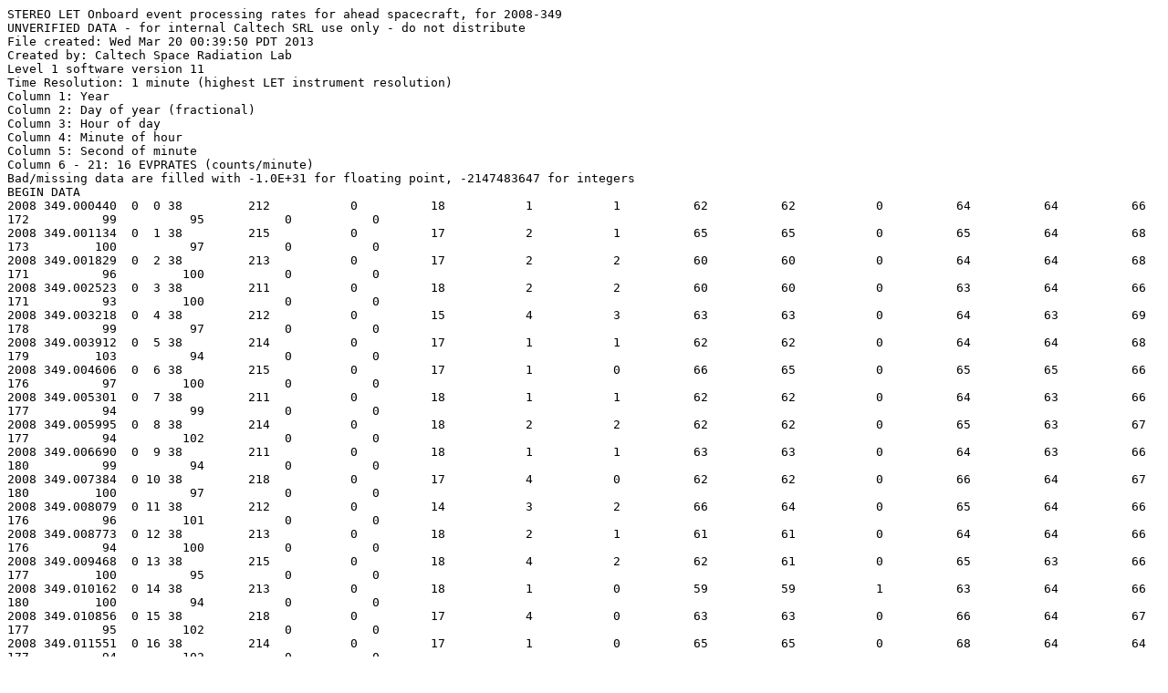

--- FILE ---
content_type: text/plain; charset=UTF-8
request_url: https://izw1.caltech.edu/STEREO/DATA/LET/LETRatesData/ahead/2008/EVP_ahead_2008_349_rates.txt
body_size: 313067
content:
STEREO LET Onboard event processing rates for ahead spacecraft, for 2008-349
UNVERIFIED DATA - for internal Caltech SRL use only - do not distribute
File created: Wed Mar 20 00:39:50 PDT 2013
Created by: Caltech Space Radiation Lab
Level 1 software version 11
Time Resolution: 1 minute (highest LET instrument resolution)
Column 1: Year
Column 2: Day of year (fractional)
Column 3: Hour of day
Column 4: Minute of hour
Column 5: Second of minute
Column 6 - 21: 16 EVPRATES (counts/minute)
Bad/missing data are filled with -1.0E+31 for floating point, -2147483647 for integers
BEGIN DATA
2008 349.000440  0  0 38         212           0          18           1           1          62          62           0          64          64          66         172          99          95           0           0
2008 349.001134  0  1 38         215           0          17           2           1          65          65           0          65          64          68         173         100          97           0           0
2008 349.001829  0  2 38         213           0          17           2           2          60          60           0          64          64          68         171          96         100           0           0
2008 349.002523  0  3 38         211           0          18           2           2          60          60           0          63          64          66         171          93         100           0           0
2008 349.003218  0  4 38         212           0          15           4           3          63          63           0          64          63          69         178          99          97           0           0
2008 349.003912  0  5 38         214           0          17           1           1          62          62           0          64          64          68         179         103          94           0           0
2008 349.004606  0  6 38         215           0          17           1           0          66          65           0          65          65          66         176          97         100           0           0
2008 349.005301  0  7 38         211           0          18           1           1          62          62           0          64          63          66         177          94          99           0           0
2008 349.005995  0  8 38         214           0          18           2           2          62          62           0          65          63          67         177          94         102           0           0
2008 349.006690  0  9 38         211           0          18           1           1          63          63           0          64          63          66         180          99          94           0           0
2008 349.007384  0 10 38         218           0          17           4           0          62          62           0          66          64          67         180         100          97           0           0
2008 349.008079  0 11 38         212           0          14           3           2          66          64           0          65          64          66         176          96         101           0           0
2008 349.008773  0 12 38         213           0          18           2           1          61          61           0          64          64          66         176          94         100           0           0
2008 349.009468  0 13 38         215           0          18           4           2          62          61           0          65          63          66         177         100          95           0           0
2008 349.010162  0 14 38         213           0          18           1           0          59          59           1          63          64          66         180         100          94           0           0
2008 349.010856  0 15 38         218           0          17           4           0          63          63           0          66          64          67         177          95         102           0           0
2008 349.011551  0 16 38         214           0          17           1           0          65          65           0          68          64          64         177          94         102           0           0
2008 349.012245  0 17 38         210           0          14           2           0          63          63           0          64          65          65         176          95          99           0           0
2008 349.012940  0 18 38         216           0          18           2           1          63          62           0          65          65          66         177         102          95           0           0
2008 349.013634  0 19 38         214           0          17           2           1          65          64           0          64          64          67         180         100          96           0           0
2008 349.014329  0 20 38         214           0          17           4           1          60          60           0          64          64          66         176          95          99           0           0
2008 349.015023  0 21 38         210           0          18           1           1          62          61           0          63          64          64         175          93          99           0           0
2008 349.015718  0 22 38         211           0          18           0           0          62          62           0          64          63          66         179          98          95           0           0
2008 349.016412  0 23 38         218           0          18           5           0          63          63           0          64          64          67         179         101          94           0           0
2008 349.017106  0 24 38         213           0          17           3           0          66          66           0          64          64          65         171          95          98           0           0
2008 349.017801  0 25 38         216           0          18           5           0          64          64           1          64          64          64         172          92         101           0           0
2008 349.018495  0 26 38         211           0          18           0           0          64          64           0          65          63          65         173          95          98           0           0
2008 349.019190  0 27 38         215           0          18           1           1          62          62           0          64          65          68         172         100          97           0           0
2008 349.019884  0 28 38         216           0          17           4           2          64          64           0          64          64          69         174          98          99           0           0
2008 349.020579  0 29 38         216           0          17           2           1          63          63           0          66          65          67         172          96         102           0           0
2008 349.021273  0 30 38         215           0          18           3           0          63          62           0          63          64          66         173          93         101           0           0
2008 349.021968  0 31 38         217           0          18           2           0          63          62           0          65          63          68         172          98          99           0           0
2008 349.022662  0 32 38         216           0          18           0           0          65          65           0          64          65          68         175         104          94           0           0
2008 349.023356  0 33 38         215           0          17           3           2          63          62           0          65          62          69         172          98          99           0           0
2008 349.024051  0 34 38         214           0          18           1           0          59          59           0          66          64          65         173          93         102           0           1
2008 349.024745  0 35 38         212           0          18           1           0          60          60           0          64          63          66         172          94          99           0           0
2008 349.025440  0 36 38         213           0          18           2           0          63          63           0          64          64          65         174          99          94           0           0
2008 349.026134  0 37 38         215           0          17           1           0          63          63           0          65          64          68         173          99          98           0           0
2008 349.026829  0 38 38         212           0          17           0           0          64          64           0          66          64          65         172          94         101           0           0
2008 349.027523  0 39 38         211           0          18           2           2          63          62           0          63          64          65         170          93         100           0           0
2008 349.028218  0 40 38         213           0          18           1           0          61          61           0          64          63          66         175          98          96           0           0
2008 349.028912  0 41 38         217           0          18           3           0          60          60           0          63          64          68         173         100          96           0           0
2008 349.029606  0 42 38         214           0          17           2           1          65          65           0          64          65          67         173          96         100           0           0
2008 349.030301  0 43 38         216           0          19           4           3          62          62           0          64          64          68         173          94         102           0           0
2008 349.030995  0 44 38         213           0          18           2           0          57          57           0          64          63          66         171          94          99           0           0
2008 349.031690  0 45 38         213           0          18           3           0          62          61           0          63          63          65         171          98          94           0           0
2008 349.032384  0 46 38         213           0          17           2           1          64          64           0          64          64          67         173          98          97           0           0
2008 349.033079  0 47 38         215           0          17           2           1          61          61           0          65          64          68         173          95         102           0           0
2008 349.033773  0 48 38         211           0          18           1           1          59          59           0          64          64          65         171          93         100           0           0
2008 349.034468  0 49 38         214           0          18           3           0          61          61           0          64          64          65         174          97          96           0           0
2008 349.035162  0 50 38         218           0          18           3           0          63          63           0          64          64          68         173         102          95           0           0
2008 349.035856  0 51 38         220           0          17           3           0          67          66           0          66          65          68         171          99         101           0           0
2008 349.036551  0 52 38         214           0          18           2           0          64          63           0          65          63          65         171          94         100           0           0
2008 349.037245  0 53 38         216           0          18           2           0          62          61           0          65          64          65         172          96         100           0           0
2008 349.037940  0 54 38         213           0          18           2           1          63          63           0          64          64          66         173          98          96           0           0
2008 349.038634  0 55 38         216           0          17           3           1          67          65           0          64          65          66         172         100          97           0           0
2008 349.039329  0 56 38         213           0          17           1           0          65          64           1          64          64          65         173          95         100           0           0
2008 349.040023  0 57 38         213           0          18           2           0          59          59           0          64          64          65         170          92         101           0           0
2008 349.040718  0 58 38         218           0          18           5           3          63          63           1          66          63          68         174         100          98           0           0
2008 349.041412  0 59 38         216           0          18           2           1          63          63           0          63          65          69         175         100          97           0           0
2008 349.042106  1  0 38         216           0          17           1           0          62          62           0          65          66          67         173          99          99           0           0
2008 349.042801  1  1 38         212           0          18           3           0          63          63           0          63          64          64         172          91         100           0           0
2008 349.043495  1  2 38         212           0          18           1           0          61          61           0          66          63          64         174          95          98           0           0
2008 349.044190  1  3 38         215           0          18           2           1          62          62           0          63          65          66         175         100          96           0           0
2008 349.044884  1  4 38         214           0          17           1           0          65          65           0          64          66          66         172          99          97           0           0
2008 349.045579  1  5 38         214           0          17           1           1          62          62           0          65          64          68         172          95         102           0           0
2008 349.046273  1  6 38         213           0          18           2           1          61          61           0          65          64          65         171          95          99           0           0
2008 349.046968  1  7 38         214           0          18           3           1          61          60           0          64          63          66         171          98          96           0           0
2008 349.047662  1  8 38         217           0          19           3           1          62          62           0          64          64          67         175         101          95           0           0
2008 349.048356  1  9 38         217           0          17           3           2          66          65           0          65          65          67         174          99         100           0           0
2008 349.049051  1 10 38         215           0          18           3           2          63          62           1          63          64          67         172          95         101           0           0
2008 349.049745  1 11 38         214           0          18           3           1          62          62           0          65          63          66         172          95          99           0           0
2008 349.050440  1 12 38         214           0          18           2           1          59          59           1          63          65          66         172          99          96           0           0
2008 349.051134  1 13 38         212           0          17           1           0          63          63           0          64          64          66         173          98          96           0           0
2008 349.051829  1 14 38         217           0          17           2           1          63          61           0          66          64          67         174          97         102           0           0
2008 349.052523  1 15 38         220           0          18           5           1          61          61           0          64          66          68         173          99          99           0           0
2008 349.053218  1 16 38         216           0          18           2           0          63          63           0          66          63          66         171          98          98           0           0
2008 349.053912  1 17 38         215           0          18           2           0          63          63           0          64          64          67         176          99          96           0           0
2008 349.054606  1 18 38         213           0          17           1           0          63          63           0          63          64          68         172          96          99           0           0
2008 349.055301  1 19 38         214           0          18           0           0          64          63           0          65          64          66         171          92         104           0           0
2008 349.055995  1 20 38         212           0          18           1           1          61          61           0          65          63          66         175          94         100           0           0
2008 349.056690  1 21 38         213           0          18           1           0          61          61           0          63          64          67         173          99          95           0           0
2008 349.057384  1 22 38         212           0          17           1           0          63          63           0          64          64          66         173          98          96           0           0
2008 349.058079  1 23 38         216           0          17           2           2          64          63           1          65          64          68         171          98         101           0           0
2008 349.058773  1 24 38         215           0          18           5           1          64          63           0          64          63          65         173          94          99           0           0
2008 349.059468  1 25 38         213           0          18           1           0          63          63           0          65          64          65         170          97          97           0           0
2008 349.060162  1 26 38         214           0          18           2           1          63          62           0          63          64          67         173         101          94           0           0
2008 349.060856  1 27 38         214           0          17           1           0          68          67           0          66          64          65         175          96         100           0           0
2008 349.061551  1 28 38         211           0          18           1           0          64          64           0          64          64          64         172          92         100           0          10
2008 349.062245  1 29 38         215           0          18           4           1          59          59           0          64          63          66         171          96          98           0           1
2008 349.062940  1 30 38         213           0          18           0           0          61          60           1          64          64          65         173          98          97           0           0
2008 349.063634  1 31 38         217           0          17           3           2          62          62           0          65          64          70         173         100          99           0           0
2008 349.064329  1 32 38         213           0          17           2           1          65          65           0          64          64          66         172          96          99           0           0
2008 349.065023  1 33 38         212           0          18           2           1          59          59           0          63          64          66         174          93         100           0           0
2008 349.065718  1 34 38         215           0          18           2           1          63          63           0          66          63          67         176          99          97           0           0
2008 349.066412  1 35 38         216           0          18           3           0          63          63           0          63          64          68         174          99          96           0           2
2008 349.067106  1 36 38         212           0          17           3           1          62          62           0          64          62          67         172          97          96           0           0
2008 349.067801  1 37 38         214           0          18           0           0          63          63           0          66          65          65         172          93         103           0           0
2008 349.068495  1 38 38         210           0          18           0           0          59          59           0          64          63          65         172          95          97           0           0
2008 349.069190  1 39 38         213           0          18           2           2          63          63           0          63          64          68         173          98          97           0           0
2008 349.069884  1 40 38         215           0          14           4           0          64          64           0          64          66          67         177         101          96           0           0
2008 349.070579  1 41 38         215           0          15           5           1          62          62           0          65          64          66         175          95         101           0           0
2008 349.071273  1 42 38         215           0          18           3           2          63          62           0          65          65          65         177          92         104           0           0
2008 349.071968  1 43 38         211           0          18           0           0          62          62           0          64          63          65         178          99          94           0           0
2008 349.072662  1 44 38         218           0          19           3           3          63          61           0          64          65          67         180         103          96           0           0
2008 349.073356  1 45 38         213           0          17           2           0          65          64           0          63          63          67         178          97          97           0           0
2008 349.074051  1 46 38         213           0          18           2           2          62          62           0          64          64          66         177          93         102           0           1
2008 349.074745  1 47 38         214           0          16           3           0          61          61           0          66          63          66         177          95         100           0           0
2008 349.075440  1 48 38         214           0          18           2           0          62          62           0          64          64          66         179         100          94           0           0
2008 349.076134  1 49 38         214           0          17           2           0          62          62           0          64          65          66         177          98          97           0           0
2008 349.076829  1 50 38         215           0          17           0           0          64          63           0          65          65          67         177          96         102           0           0
2008 349.077523  1 51 38         215           0          18           4           1          60          60           0          63          64          67         177          94         100           0           0
2008 349.078218  1 52 38         212           0          18           1           0          59          59           0          64          63          66         177          97          96           0           0
2008 349.078912  1 53 38         213           0          14           4           3          62          62           0          66          64          68         179         101          97           0           0
2008 349.079606  1 54 38         215           0          17           3           2          63          63           0          66          63          68         179          98          99           0           0
2008 349.080301  1 55 38         211           0          18           0           0          64          64           1          64          64          64         178          93         100           0           0
2008 349.080995  1 56 38         217           0          18           3           3          65          63           0          65          64          68         176          96         103           0           0
2008 349.081690  1 57 38         212           0          18           2           0          59          59           0          63          64          65         177          98          94           0           0
2008 349.082384  1 58 38         215           0          17           1           1          61          60           0          65          65          67         179          99          99           0           0
2008 349.083079  1 59 38         215           0          17           2           0          60          60           0          65          66          65         176          96         100           0           0
2008 349.083773  2  0 38         217           0          18           5           3          61          61           0          65          65          67         173          94         103           0           1
2008 349.084468  2  1 38         213           0          18           2           1          62          62           0          65          63          66         172          98          96           0           0
2008 349.085162  2  2 38         216           0          19           3           3          59          58           0          64          64          67         174         100          97           0           0
2008 349.085856  2  3 38         210           0          17           0           0          63          62           0          63          63          66         174          95          98           0           0
2008 349.086551  2  4 38         220           0          18           5           0          61          61           1          65          65          66         170          94         103           0           0
2008 349.087245  2  5 38         211           0          18           0           0          65          64           0          64          63          65         173          94          99           0           0
2008 349.087940  2  6 38         211           0          18           1           1          57          57           0          63          64          66         174          98          95           0           0
2008 349.088634  2  7 38         215           0          17           3           1          66          65           0          65          64          66         174          98          98           0           0
2008 349.089329  2  8 38         213           0          17           2           2          63          63           0          65          64          67         173          94         102           0           0
2008 349.090023  2  9 38         214           0          18           2           1          62          62           0          63          64          68         172          94         101           0           0
2008 349.090718  2 10 38         213           0          18           2           2          63          62           0          65          63          66         171          99          96           0           0
2008 349.091412  2 11 38         215           0          18           4           2          61          61           0          64          64          66         174         100          95           0           0
2008 349.092106  2 12 38         214           0          17           2           2          62          62           1          64          64          68         177          98          99           0           0
2008 349.092801  2 13 38         212           0          18           1           0          62          62           0          65          64          64         171          92         101           0           0
2008 349.093495  2 14 38         215           0          18           4           3          64          63           0          64          63          66         171          96         100           0           0
2008 349.094190  2 15 38         214           0          18           3           2          62          62           0          63          64          68         171         100          95           0           0
2008 349.094884  2 16 38         214           0          17           1           0          62          62           0          64          65          67         174          99          97           0           0
2008 349.095579  2 17 38         213           0          17           1           0          63          63           0          65          65          65         173          96          99           0           0
2008 349.096273  2 18 38         214           0          18           4           1          64          64           0          63          65          65         172          94          99           0           0
2008 349.096968  2 19 38         211           0          18           1           0          62          62           0          64          63          65         175          97          95           0           0
2008 349.097662  2 20 38         215           0          18           2           0          62          62           0          65          65          65         174          99          96           0           0
2008 349.098356  2 21 38         215           0          17           3           0          66          65           0          64          64          66         171          97          98           0           0
2008 349.099051  2 22 38         213           0          18           1           1          65          64           0          64          64          66         172          93         102           0           0
2008 349.099745  2 23 38         213           0          18           1           1          62          61           0          65          63          66         171          96          99           0           0
2008 349.100440  2 24 38         216           0          18           2           0          59          59           0          65          65          66         172         100          96           0           0
2008 349.101134  2 25 38         214           0          17           2           1          62          62           0          64          64          68         176         100          96           0           0
2008 349.101829  2 26 38         210           0          17           0           0          65          65           0          64          64          65         173          94          99           0           0
2008 349.102523  2 27 38         214           0          18           0           0          64          63           0          65          64          66         172          93         103           0           0
2008 349.103218  2 28 38         211           0          18           0           0          60          60           0          64          63          66         173          97          96           0           0
2008 349.103912  2 29 38         210           0          18           1           0          61          61           0          62          63          66         173          99          92           0           0
2008 349.104606  2 30 38         210           0          17           1           0          65          65           0          63          63          66         173          96          96           0           1
2008 349.105301  2 31 38         213           0          18           0           0          62          62           0          65          64          66         173          93         102           0           0
2008 349.105995  2 32 38         216           0          18           4           1          61          60           0          65          63          66         173          97          98           0           0
2008 349.106690  2 33 38         212           0          18           0           0          62          62           0          64          64          66         171         100          94           0           0
2008 349.107384  2 34 38         216           0          17           4           2          62          60           0          64          64          67         171          98          99           0           0
2008 349.108079  2 35 38         215           0          17           3           1          63          63           0          64          64          68         171          94         102           0           0
2008 349.108773  2 36 38         214           0          18           3           2          63          62           0          64          65          65         170          96          99           0           0
2008 349.109468  2 37 38         217           0          18           3           2          60          60           0          64          65          69         172         100          98           0           0
2008 349.110162  2 38 38         214           0          17           2           2          61          61           0          65          64          68         179         100          97           0           0
2008 349.110856  2 39 38         213           0          17           2           0          65          64           0          64          63          66         173          96          98           0           0
2008 349.111551  2 40 38         215           0          18           2           1          63          63           0          64          66          66         173          93         103           0           0
2008 349.112245  2 41 38         213           0          18           3           1          60          60           0          64          63          66         172          95          98           0           0
2008 349.112940  2 42 38         212           0          18           0           0          63          63           0          64          64          66         172         100          94           0           0
2008 349.113634  2 43 38         215           0          17           2           2          65          64           0          66          64          67         174         101          97           0           0
2008 349.114329  2 44 38         215           0          17           3           3          66          65           0          64          65          68         173          95         103           0           0
2008 349.115023  2 45 38         213           0          18           2           2          65          63           0          64          64          65         171          93         102           0           0
2008 349.115718  2 46 38         214           0          18           1           1          62          62           0          64          64          67         171          99          97           0           0
2008 349.116412  2 47 38         216           0          18           5           0          60          59           0          64          63          65         173         100          93           0           0
2008 349.117106  2 48 38         212           0          17           0           0          66          66           0          64          64          67         173          98          97           0           0
2008 349.117801  2 49 38         214           0          18           3           0          61          60           1          64          63          64         172          92         101           0           0
2008 349.118495  2 50 38         212           0          18           2           2          63          63           0          64          63          67         174          94         100           0           0
2008 349.119190  2 51 38         216           0          18           1           0          63          63           0          65          64          68         173          99          98           0           0
2008 349.119884  2 52 38         214           0          17           1           0          66          65           0          65          64          66         173          98          98           0           0
2008 349.120579  2 53 38         218           0          17           5           1          64          64           1          66          64          66         170          95         102           0           0
2008 349.121273  2 54 38         219           0          18           5           1          64          63           0          65          64          67         172          94         103           0           0
2008 349.121968  2 55 38         217           0          18           1           0          58          58           0          65          66          67         171          99          99           0           0
2008 349.122662  2 56 38         214           0          18           3           0          59          59           2          63          63          65         174         100          93           0           1
2008 349.123356  2 57 38         212           0          17           1           0          63          63           0          64          64          66         176          97          97           0           0
2008 349.124051  2 58 38         212           0          18           0           0          62          61           0          65          64          64         172          93         101           0           0
2008 349.124745  2 59 38         213           0          18           1           0          59          59           0          65          63          66         172          96          98           0           0
2008 349.125440  3  0 38         211           0          18           1           0          60          60           0          63          64          65         172          98          94           0           0
2008 349.126134  3  1 38         217           0          17           2           0          64          64           0          66          64          68         174         102          96           0           0
2008 349.126829  3  2 38         217           0          17           3           1          65          64           0          65          64          68         169          98         100           0           0
2008 349.127523  3  3 38         213           0          18           2           0          61          61           0          63          64          65         171          93         100           0           0
2008 349.128218  3  4 38         211           0          18           0           0          62          62           0          65          63          65         175          97          96           0          11
2008 349.128912  3  5 38         216           0          18           3           2          65          64           0          65          63          68         173         100          97           0           0
2008 349.129606  3  6 38         214           0          17           2           1          67          65           0          65          63          66         172          99          97           0           0
2008 349.130301  3  7 38         216           0          18           1           1          62          61           0          67          64          66         172          97         101           0           0
2008 349.130995  3  8 38         215           0          18           2           0          62          61           0          64          64          66         172          96          99           0           0
2008 349.131690  3  9 38         216           0          18           1           1          64          62           0          63          63          70         172         100          98           0           0
2008 349.132384  3 10 38         216           0          17           3           1          67          67           0          65          64          68         176          99          98           0           0
2008 349.133079  3 11 38         214           0          17           1           1          64          64           0          65          66          66         171          96         101           0           2
2008 349.133773  3 12 38         214           0          18           3           1          62          62           0          63          64          67         171          94         100           0           0
2008 349.134468  3 13 38         214           0          18           2           0          58          58           0          65          63          66         171          98          96           0           0
2008 349.135162  3 14 38         214           0          18           3           1          64          64           0          65          63          66         175          97          97           0           0
2008 349.135856  3 15 38         215           0          17           2           0          63          63           0          64          64          68         171          98          98           0           0
2008 349.136551  3 16 38         214           0          14           4           2          63          63           0          66          64          67         177          94         104           0           0
2008 349.137245  3 17 38         213           0          18           1           0          62          62           0          65          63          66         179          95          99           0           0
2008 349.137940  3 18 38         213           0          18           1           0          61          61           0          63          65          66         177          99          95           0           0
2008 349.138634  3 19 38         214           0          17           0           0          63          63           0          66          64          67         181          99          98           0           0
2008 349.139329  3 20 38         214           0          17           2           0          64          64           0          65          64          65         175          95         100           0           0
2008 349.140023  3 21 38         214           0          18           2           0          63          62           0          63          64          66         176          95          99           0           0
2008 349.140718  3 22 38         216           0          18           0           0          64          63           1          66          63          66         179          99          99           0           0
2008 349.141412  3 23 38         216           0          17           3           1          66          65           0          65          63          67         178         100          97           0           1
2008 349.142106  3 24 38         215           0          17           1           1          67          65           0          64          64          68         178         101          97           0           0
2008 349.142801  3 25 38         214           0          18           3           1          64          64           0          65          64          65         178          93         101           0           0
2008 349.143495  3 26 38         215           0          18           4           2          62          62           0          65          63          67         179          96          99           0           1
2008 349.144190  3 27 38         213           0          18           2           0          62          62           0          63          65          65         176          98          95           0           0
2008 349.144884  3 28 38         213           0          17           2           0          62          62           0          64          64          66         179          98          96           0           0
2008 349.145579  3 29 38         213           0          15           2           1          64          64           0          67          64          66         175          95         102           0           0
2008 349.146273  3 30 38         214           0          18           3           1          64          64           0          63          64          67         177          94         100           0           0
2008 349.146968  3 31 38         214           0          18           2           0          63          62           0          63          65          64         178          98          96           0           0
2008 349.147662  3 32 38         214           0          18           3           2          61          61           0          64          63          68         178         101          94           0           0
2008 349.148356  3 33 38         217           0          17           2           0          65          64           1          65          64          66         178          99          99           0           0
2008 349.149051  3 34 38         214           0          18           3           1          60          60           0          64          65          65         176          92         102           0           0
2008 349.149745  3 35 38         215           0          18           2           1          60          60           0          66          64          66         178          95         101           0           0
2008 349.150440  3 36 38         213           0          18           1           0          62          62           1          63          64          66         174          98          96           0           0
2008 349.151134  3 37 38         213           0          17           0           0          63          63           0          66          64          66         174          99          97           0           0
2008 349.151829  3 38 38         211           0          17           1           1          64          63           0          64          64          65         172          95          99           0           0
2008 349.152523  3 39 38         214           0          18           1           0          65          65           0          63          65          66         171          94         101           0           0
2008 349.153218  3 40 38         213           0          18           1           0          60          60           0          66          62          66         171          97          97           0           0
2008 349.153912  3 41 38         213           0          18           1           0          63          63           1          64          63          66         173          99          95           0           0
2008 349.154606  3 42 38         218           0          17           5           1          67          66           0          65          64          67         176          98          99           0           0
2008 349.155301  3 43 38         211           0          18           0           0          62          61           0          64          64          64         171          92         101           0           0
2008 349.155995  3 44 38         215           0          18           3           1          61          61           0          66          62          67         173          95         100           0           0
2008 349.156690  3 45 38         213           0          18           1           1          63          63           0          65          64          66         172          98          97           0           0
2008 349.157384  3 46 38         218           0          17           3           1          64          63           0          65          65          68         174         100          99           0           0
2008 349.158079  3 47 38         215           0          17           5           1          65          65           0          63          64          67         171          93         101           0           0
2008 349.158773  3 48 38         212           0          18           1           1          64          64           0          64          64          66         176          93         101           0           0
2008 349.159468  3 49 38         211           0          18           0           0          60          60           0          63          66          64         171          96          97           0           0
2008 349.160162  3 50 38         214           0          18           2           1          61          61           0          64          64          67         175         100          95           0           0
2008 349.160856  3 51 38         214           0          17           1           0          63          63           0          65          65          66         174          97          99           0           0
2008 349.161551  3 52 38         215           0          18           1           1          61          61           0          67          65          65         172          97         100           0           0
2008 349.162245  3 53 38         217           0          18           4           2          60          60           0          65          64          68         172          98          99           0           0
2008 349.162940  3 54 38         218           0          18           2           2          63          63           1          67          64          68         176         101          99           0           0
2008 349.163634  3 55 38         214           0          17           0           0          62          62           0          65          65          67         174          99          98           0           0
2008 349.164329  3 56 38         213           0          17           0           0          64          63           0          65          64          66         173          96         100           0           0
2008 349.165023  3 57 38         214           0          18           2           0          62          62           0          63          65          66         171          92         102           0           0
2008 349.165718  3 58 38         213           0          18           2           1          63          62           0          63          63          67         171          97          97           0           0
2008 349.166412  3 59 38         215           0          18           5           1          61          61           0          63          63          67         174         101          92           0           0
2008 349.167106  4  0 38         216           0          17           4           1          66          66           0          64          64          67         169          98          98           0           0
2008 349.167801  4  1 38         216           0          18           3           0          63          63           0          66          64          65         174          95         100           0           0
2008 349.168495  4  2 38         215           0          18           5           3          60          60           0          64          63          67         171          96          99           0           0
2008 349.169190  4  3 38         214           0          18           2           0          61          60           0          63          65          65         171         100          94           0           0
2008 349.169884  4  4 38         218           0          17           1           1          65          64           0          67          64          69         175         101         100           0           0
2008 349.170579  4  5 38         213           0          17           1           0          63          63           1          64          64          66         171          96          99           0           0
2008 349.171273  4  6 38         215           0          18           2           0          62          62           0          65          64          66         170          93         102           0           0
2008 349.171968  4  7 38         216           0          18           4           1          61          60           0          66          63          65         174          97          98           0           0
2008 349.172662  4  8 38         215           0          17           5           3          61          61           0          64          63          69         178         101          95           0           0
2008 349.173356  4  9 38         215           0          17           1           0          64          64           0          65          63          69         171          99          98           0           0
2008 349.174051  4 10 38         219           0          18           6           3          60          60           0          67          64          67         172          94         104           0           0
2008 349.174745  4 11 38         218           0          18           5           1          59          58           0          64          65          66         170          96         100           0           0
2008 349.175440  4 12 38         213           0          18           0           0          61          61           0          65          64          66         174          99          96           0           0
2008 349.176134  4 13 38         216           0          17           1           0          65          64           0          65          63          69         174          98         100           0           0
2008 349.176829  4 14 38         213           0          17           2           1          64          63           0          65          64          65         172          95         100           0           0
2008 349.177523  4 15 38         215           0          18           1           0          63          63           0          64          65          67         173          94         102           0           0
2008 349.178218  4 16 38         213           0          18           0           0          60          60           0          65          63          67         171          96          99           0           0
2008 349.178912  4 17 38         217           0          18           3           1          64          64           0          64          64          69         174         102          95           0           0
2008 349.179606  4 18 38         214           0          17           1           0          65          65           1          65          64          66         173          97          99           0           0
2008 349.180301  4 19 38         213           0          18           1           1          63          63           0          64          65          66         171          93         102           0           0
2008 349.180995  4 20 38         213           0          18           2           0          60          60           0          64          64          65         176          94          99           0           0
2008 349.181690  4 21 38         212           0          18           1           0          64          62           0          63          64          64         174          99          94           0           0
2008 349.182384  4 22 38         216           0          17           1           0          60          60           1          64          66          66         172          99          99           0           0
2008 349.183079  4 23 38         219           0          17           4           1          61          61           0          67          64          68         173          98         101           0           0
2008 349.183773  4 24 38         215           0          18           0           0          64          64           0          63          64          69         171          94         103           0           0
2008 349.184468  4 25 38         215           0          18           2           2          60          60           0          66          64          66         172         100          97           0           0
2008 349.185162  4 26 38         211           0          17           3           2          62          62           0          63          63          67         173          97          96           0           0
2008 349.185856  4 27 38         215           0          17           4           2          65          64           0          64          64          67         176          98          98           0           0
2008 349.186551  4 28 38         214           0          18           1           0          66          65           0          64          64          66         170          94         101           0           0
2008 349.187245  4 29 38         216           0          18           4           1          64          62           0          64          63          66         172          96          99           0           0
2008 349.187940  4 30 38         216           0          18           5           2          65          65           0          64          64          66         171          99          96           0           0
2008 349.188634  4 31 38         218           0          17           5           3          62          61           0          65          65          67         172         102          97           0           0
2008 349.189329  4 32 38         214           0          17           2           1          62          61           0          64          64          67         171          96         100           0           0
2008 349.190023  4 33 38         215           0          18           5           3          63          63           0          63          65          67         173          92         103           0           0
2008 349.190718  4 34 38         212           0          18           1           0          60          60           0          64          64          65         171          96          97           0           0
2008 349.191412  4 35 38         215           0          18           2           0          62          62           0          64          63          67         172         101          94           0           0
2008 349.192106  4 36 38         215           0          17           2           0          61          61           0          65          64          67         173          97          99           0           0
2008 349.192801  4 37 38         215           0          18           4           0          62          62           0          64          64          65         170          93         100           0           0
2008 349.193495  4 38 38         216           0          18           4           1          62          62           0          64          63          67         171          94         101           0           0
2008 349.194190  4 39 38         211           0          18           0           0          61          60           0          62          64          66         174          98          95           0           0
2008 349.194884  4 40 38         216           0          17           3           0          61          61           0          64          64          67         174         100          96           0          10
2008 349.195579  4 41 38         214           0          17           0           0          64          64           0          65          66          66         170          96         101           0           0
2008 349.196273  4 42 38         215           0          18           1           0          64          64           0          65          64          66         173          93         102           1           0
2008 349.196968  4 43 38         211           0          18           2           1          60          60           0          64          63          65         172          95          97           0           0
2008 349.197662  4 44 38         214           0          18           1           0          64          63           0          64          63          67         173         100          95           0           0
2008 349.198356  4 45 38         220           0          17           4           1          65          64           0          64          65          69         175         101          99           0           0
2008 349.199051  4 46 38         213           0          18           2           0          62          62           0          64          64          65         174          93         100           0           0
2008 349.199745  4 47 38         213           0          18           1           1          64          62           0          64          63          65         172          97          98           0           0
2008 349.200440  4 48 38         217           0          18           3           2          65          62           1          64          63          67         171         101          97           0           0
2008 349.201134  4 49 38         212           0          17           1           1          66          65           0          64          65          65         174          99          96           0           0
2008 349.201829  4 50 38         212           0          17           0           0          64          64           0          65          64          66         173          96          99           0           0
2008 349.202523  4 51 38         213           0          19           1           0          62          61           0          64          64          64         171          92         101           0           0
2008 349.203218  4 52 38         213           0          15           3           0          60          60           0          65          65          65         176          99          96           0           0
2008 349.203912  4 53 38         213           0          17           1           0          61          61           0          64          63          68         179          99          96           0           0
2008 349.204606  4 54 38         212           0          17           1           0          64          64           0          64          64          66         180          97          97           0           0
2008 349.205301  4 55 38         217           0          18           4           1          62          61           1          64          64          65         176          95         101           0           0
2008 349.205995  4 56 38         213           0          18           3           1          59          59           0          64          63          66         178          95          98           0           0
2008 349.206690  4 57 38         214           0          18           3           0          63          63           0          63          64          66         175          99          94           0           0
2008 349.207384  4 58 38         213           0          17           1           1          63          63           0          65          64          67         180          99          97           0           0
2008 349.208079  4 59 38         214           0          15           3           0          62          62           1          65          64          66         176          95         101           0           0
2008 349.208773  5  0 38         215           0          18           3           2          62          62           0          63          64          69         180          93         103           0           0
2008 349.209468  5  1 38         214           0          18           1           1          65          64           0          63          65          65         177          98          98           0           0
2008 349.210162  5  2 38         215           0          18           2           2          63          63           0          64          63          70         177         101          96           0           0
2008 349.210856  5  3 38         217           0          17           2           0          66          65           0          66          65          66         179          99          99           0           0
2008 349.211551  5  4 38         214           0          18           3           0          61          61           0          65          64          64         176          93         100           0           0
2008 349.212245  5  5 38         209           0          14           0           0          61          61           0          64          64          67         177          94         101           0           0
2008 349.212940  5  6 38         215           0          18           1           0          59          59           1          64          64          67         179          99          97           0           0
2008 349.213634  5  7 38         213           0          17           1           1          63          63           0          65          64          67         178          99          97           0           0
2008 349.214329  5  8 38         215           0          17           2           1          65          65           0          65          65          66         176          96         101           0           0
2008 349.215023  5  9 38         215           0          18           1           1          64          63           0          63          64          69         178          93         104           0           1
2008 349.215718  5 10 38         214           0          18           4           1          62          62           0          63          65          65         176          96          97           0           0
2008 349.216412  5 11 38         212           0          18           0           0          59          59           0          65          63          66         179         100          94           0           0
2008 349.217106  5 12 38         219           0          17           5           2          65          65           0          66          64          68         175          99         100           0           0
2008 349.217801  5 13 38         217           0          18           4           1          65          64           0          64          64          66         170          93         103           0           0
2008 349.218495  5 14 38         214           0          18           3           2          62          62           0          64          63          68         172          95         100           0           0
2008 349.219190  5 15 38         213           0          18           1           1          63          63           0          63          64          68         171          98          97           0           0
2008 349.219884  5 16 38         215           0          17           4           2          63          63           0          64          64          68         174          99          97           0           0
2008 349.220579  5 17 38         211           0          17           0           0          60          60           0          64          65          65         170          95          99           0           0
2008 349.221273  5 18 38         213           0          18           4           3          63          63           0          64          62          68         173          92         102           0           0
2008 349.221968  5 19 38         211           0          18           1           0          62          62           0          63          64          64         172          96          96           0           0
2008 349.222662  5 20 38         214           0          18           2           1          60          60           0          64          63          68         173         100          95           0           0
2008 349.223356  5 21 38         217           0          17           3           1          63          63           0          67          64          67         175         100          98           0           0
2008 349.224051  5 22 38         213           0          18           2           1          65          65           0          64          64          66         169          93         101           0           0
2008 349.224745  5 23 38         213           0          18           2           0          62          62           0          64          63          66         172          94          99           0           0
2008 349.225440  5 24 38         215           0          18           2           1          65          65           0          64          64          68         173          98          98           0           0
2008 349.226134  5 25 38         215           0          17           2           0          63          62           0          65          64          66         173          99          97           0           0
2008 349.226829  5 26 38         215           0          17           1           1          66          65           0          65          65          67         171          95         103           0           0
2008 349.227523  5 27 38         215           0          18           4           0          62          62           0          63          64          65         171          91         102           0           0
2008 349.228218  5 28 38         220           0          18           5           2          62          61           0          65          64          68         172         101          98           0           0
2008 349.228912  5 29 38         212           0          18           1           0          63          63           0          64          63          66         175          99          94           0           0
2008 349.229606  5 30 38         213           0          17           0           0          62          62           0          64          64          68         173          98          98           0           0
2008 349.230301  5 31 38         215           0          18           2           1          64          62           0          65          64          65         174          94         102           0           0
2008 349.230995  5 32 38         214           0          18           1           1          62          62           0          65          63          67         171          97          99           0           0
2008 349.231690  5 33 38         217           0          18           4           1          63          62           0          63          64          67         172         100          96           0           0
2008 349.232384  5 34 38         216           0          17           3           0          60          60           0          66          64          66         172         100          96           0           0
2008 349.233079  5 35 38         213           0          17           2           0          64          64           0          64          64          66         171          95          99           0           0
2008 349.233773  5 36 38         218           0          19           3           0          63          62           0          65          63          67         174          93         103           0           0
2008 349.234468  5 37 38         217           0          18           3           0          58          58           0          64          65          67         173          99          97           0           0
2008 349.235162  5 38 38         213           0          18           2           1          62          62           0          65          63          66         171          99          95           0           0
2008 349.235856  5 39 38         213           0          17           0           0          65          65           0          65          64          67         175          98          98           0           0
2008 349.236551  5 40 38         214           0          18           3           2          62          62           0          64          64          66         171          94         101           0           0
2008 349.237245  5 41 38         215           0          18           5           2          64          64           0          64          63          67         173          95          99           0           0
2008 349.237940  5 42 38         214           0          18           1           0          59          59           0          64          64          67         170         100          95           0           0
2008 349.238634  5 43 38         213           0          17           1           0          63          63           0          64          64          67         175          98          97           0           0
2008 349.239329  5 44 38         214           0          17           2           1          64          64           0          64          64          68         173          93         103           0           0
2008 349.240023  5 45 38         218           0          18           4           1          66          65           0          64          63          69         171          94         103           0           0
2008 349.240718  5 46 38         210           0          18           0           0          61          61           0          63          64          65         173          95          97           0           0
2008 349.241412  5 47 38         212           0          18           0           0          61          61           0          65          63          66         174          99          95           0           0
2008 349.242106  5 48 38         215           0          17           1           1          66          65           0          65          64          68         173         101          97           0           0
2008 349.242801  5 49 38         216           0          18           2           0          64          63           0          64          65          66         173          92         104           0           0
2008 349.243495  5 50 38         214           0          18           2           0          62          62           0          66          63          65         174          96          98           0           0
2008 349.244190  5 51 38         215           0          18           2           1          64          63           1          63          64          67         176         101          95           0           0
2008 349.244884  5 52 38         215           0          17           1           0          60          60           0          65          65          67         171         100          97           0           0
2008 349.245579  5 53 38         216           0          17           3           3          67          66           0          65          64          69         172          99         100           0           0
2008 349.246273  5 54 38         214           0          17           4           1          63          63           0          63          63          67         169          91         103           0           0
2008 349.246968  5 55 38         216           0          18           4           3          59          58           0          63          64          69         174          97         100           0           0
2008 349.247662  5 56 38         219           0          18           6           2          61          60           0          65          63          68         170         101          96           0           0
2008 349.248356  5 57 38         214           0          17           2           0          66          66           0          64          64          67         173          97          98           0           0
2008 349.249051  5 58 38         212           0          18           0           0          61          61           0          65          64          65         172          92         102           0           0
2008 349.249745  5 59 38         218           0          18           2           1          62          62           0          65          64          68         173          98         101           0           0
2008 349.250440  6  0 38         211           0          18           0           0          62          62           0          64          64          65         171          98          95           0           0
2008 349.251134  6  1 38         217           0          17           2           1          62          62           0          64          64          70         173         100          99           0           0
2008 349.251829  6  2 38         216           0          17           4           3          65          65           0          65          63          69         170          97         101           0           0
2008 349.252523  6  3 38         213           0          17           1           0          64          63           0          66          62          66         175          94         101           0           0
2008 349.253218  6  4 38         217           0          18           3           1          55          55           0          63          64          69         171          98          99           0           0
2008 349.253912  6  5 38         215           0          18           2           0          60          60           0          65          63          66         172         100          95           0           0
2008 349.254606  6  6 38         215           0          17           1           0          66          66           0          64          64          69         172          99          98           0           0
2008 349.255301  6  7 38         214           0          18           1           0          63          63           1          65          64          65         173          94         101           0           0
2008 349.255995  6  8 38         212           0          18           2           0          62          62           0          64          63          65         170          94          98           0           0
2008 349.256690  6  9 38         213           0          18           1           0          63          62           0          63          64          66         174         100          94           0           0
2008 349.257384  6 10 38         217           0          17           2           1          64          64           0          65          65          69         173         100          99           0           0
2008 349.258079  6 11 38         214           0          17           1           1          61          61           0          66          65          66         173          95         102           0           0
2008 349.258773  6 12 38         210           0          18           1           0          63          63           0          63          63          65         172          90         101           0           0
2008 349.259468  6 13 38         211           0          18           2           0          62          62           0          63          64          64         171          95          96           0           0
2008 349.260162  6 14 38         215           0          18           1           0          64          63           0          64          63          66         174          99          97           0           0
2008 349.260856  6 15 38         216           0          17           3           2          66          66           0          64          64          70         175          99          99           0           0
2008 349.261551  6 16 38         211           0          18           0           0          61          61           0          64          65          64         172          93         100           0          11
2008 349.262245  6 17 38         213           0          18           1           0          61          61           0          66          63          65         174          95          99           0           0
2008 349.262940  6 18 38         212           0          18           1           1          60          60           0          63          64          66         170          99          95           0           0
2008 349.263634  6 19 38         216           0          17           2           1          65          65           0          64          65          68         174         101          97           0           0
2008 349.264329  6 20 38         213           0          17           2           0          64          64           0          66          63          65         172          94         100           0           0
2008 349.265023  6 21 38         211           0          18           0           0          65          63           0          63          63          65         174          92         101           0           0
2008 349.265718  6 22 38         212           0          18           1           0          61          61           2          63          64          64         174          96          97           0           0
2008 349.266412  6 23 38         217           0          18           6           1          60          60           0          64          63          67         175          99          95           0           3
2008 349.267106  6 24 38         217           0          17           5           2          65          65           0          64          64          69         169          99          98           0           0
2008 349.267801  6 25 38         215           0          18           3           2          62          62           0          64          64          67         171          92         104           0           0
2008 349.268495  6 26 38         210           0          18           0           0          60          60           0          64          63          65         172          94          98           0           0
2008 349.269190  6 27 38         211           0          18           0           0          62          62           1          62          64          65         173          99          94           0           0
2008 349.269884  6 28 38         212           0          14           1           0          61          61           0          64          66          67         179          99          98           0           0
2008 349.270579  6 29 38         216           0          16           5           3          64          63           0          66          65          66         175          97         101           0           0
2008 349.271273  6 30 38         213           0          18           0           0          63          62           1          65          63          65         178          93         102           0           0
2008 349.271968  6 31 38         212           0          18           0           0          63          62           0          63          64          66         178          98          96           0           0
2008 349.272662  6 32 38         215           0          18           2           1          63          63           0          64          64          67         177         101          95           0           0
2008 349.273356  6 33 38         212           0          17           1           1          64          63           0          64          64          66         179          96          99           0           0
2008 349.274051  6 34 38         214           0          18           3           0          67          66           0          64          64          64         177          93         100           0           0
2008 349.274745  6 35 38         210           0          16           1           0          61          61           0          64          63          66         177          95          98           0           0
2008 349.275440  6 36 38         215           0          18           1           0          63          63           0          63          64          69         177         101          95           0           0
2008 349.276134  6 37 38         214           0          17           3           0          64          64           0          64          64          66         180          98          96           0           0
2008 349.276829  6 38 38         214           0          17           1           0          67          67           0          64          64          66         177          97          99           0           0
2008 349.277523  6 39 38         214           0          18           3           0          64          64           0          63          63          66         177          91         102           0           0
2008 349.278218  6 40 38         214           0          18           2           0          64          63           0          64          64          65         177          98          96           0           0
2008 349.278912  6 41 38         206           0          13           0           0          63          63           0          64          63          66         178          99          94           0           0
2008 349.279606  6 42 38         213           0          17           2           2          65          65           0          64          64          68         178          99          97           0           0
2008 349.280301  6 43 38         212           0          18           1           0          63          63           0          64          64          65         177          92         101           0           0
2008 349.280995  6 44 38         216           0          18           3           0          61          61           0          64          64          66         180          95         100           0           0
2008 349.281690  6 45 38         215           0          18           4           0          60          60           0          63          64          65         175          98          95           0           0
2008 349.282384  6 46 38         215           0          17           3           0          63          63           0          64          64          67         177          99          96           0           0
2008 349.283079  6 47 38         211           0          17           1           0          61          61           0          65          64          64         176          95          98           0           0
2008 349.283773  6 48 38         214           0          18           2           1          64          64           0          65          63          66         175          93         102           0           0
2008 349.284468  6 49 38         212           0          18           3           2          60          60           0          63          64          66         169          96          97           0           0
2008 349.285162  6 50 38         215           0          18           1           0          61          61           1          64          63          66         173         102          94           0           0
2008 349.285856  6 51 38         212           0          17           0           0          65          65           0          64          64          67         173          98          97           0           0
2008 349.286551  6 52 38         214           0          18           2           0          63          63           1          64          64          65         172          94         100           0           0
2008 349.287245  6 53 38         213           0          18           1           0          62          61           0          64          63          66         172          95          99           0           0
2008 349.287940  6 54 38         213           0          18           1           0          64          63           0          63          63          67         176         100          94           0           0
2008 349.288634  6 55 38         214           0          18           1           0          62          62           0          64          64          67         171          98          97           0           0
2008 349.289329  6 56 38         216           0          17           3           2          62          62           0          65          63          70         172          96         102           0           0
2008 349.290023  6 57 38         215           0          18           2           1          64          64           0          64          64          68         172          95         101           0           0
2008 349.290718  6 58 38         215           0          18           2           0          64          63           0          63          64          67         171          98          97           0           0
2008 349.291412  6 59 38         211           0          18           0           0          61          61           0          64          63          66         174          99          94           0           0
2008 349.292106  7  0 38         217           0          17           2           1          68          66           1          64          64          67         175         101          98           0           0
2008 349.292801  7  1 38         213           0          18           1           0          65          64           0          65          64          64         171          93         101           0           0
2008 349.293495  7  2 38         217           0          18           3           1          61          60           0          67          63          66         172          97         100           0           0
2008 349.294190  7  3 38         214           0          18           2           1          63          62           0          63          64          67         172         101          94           0           0
2008 349.294884  7  4 38         212           0          17           1           1          64          63           0          65          64          65         173         100          95           0           0
2008 349.295579  7  5 38         213           0          17           2           1          65          65           0          64          65          66         172          96          99           0           0
2008 349.296273  7  6 38         213           0          18           2           0          66          66           0          64          63          66         173          92         101           0           0
2008 349.296968  7  7 38         210           0          18           0           0          61          61           0          63          64          65         174          96          96           0           0
2008 349.297662  7  8 38         212           0          18           0           0          63          62           0          64          63          66         173          99          95           0           0
2008 349.298356  7  9 38         215           0          17           1           0          65          65           0          65          64          67         174          98          99           0           0
2008 349.299051  7 10 38         218           0          18           4           1          61          61           0          65          64          67         170          94         103           0           0
2008 349.299745  7 11 38         214           0          18           3           0          64          64           0          64          63          66         171          95          98           0           0
2008 349.300440  7 12 38         214           0          18           3           2          63          62           0          63          64          67         171         101          94           0           0
2008 349.301134  7 13 38         218           0          17           3           2          64          64           0          64          65          69         177         102          98           0           0
2008 349.301829  7 14 38         211           0          17           1           0          62          62           1          63          64          65         171          94          99           0           0
2008 349.302523  7 15 38         212           0          18           2           1          63          63           0          64          62          67         172          91         102           0           0
2008 349.303218  7 16 38         211           0          18           2           0          62          62           0          63          64          64         171          95          96           0           0
2008 349.303912  7 17 38         212           0          18           1           0          60          60           0          64          63          66         173          99          94           0           0
2008 349.304606  7 18 38         213           0          17           1           0          63          62           0          64          64          66         173          98          97           0           0
2008 349.305301  7 19 38         214           0          18           2           0          66          66           0          64          64          65         172          92         102           0           0
2008 349.305995  7 20 38         213           0          18           1           0          62          61           0          64          63          66         174          96          98           0           0
2008 349.306690  7 21 38         214           0          18           1           0          64          63           0          63          64          66         172         100          95           0           0
2008 349.307384  7 22 38         213           0          17           0           0          63          62           0          64          65          66         174         101          95           0           0
2008 349.308079  7 23 38         213           0          17           4           0          63          63           0          63          64          65         171          95          97           0           0
2008 349.308773  7 24 38         215           0          18           2           1          65          64           0          64          64          67         170          93         103           0           0
2008 349.309468  7 25 38         211           0          18           2           2          59          59           0          63          64          66         168          97          96           0           0
2008 349.310162  7 26 38         212           0          18           0           0          63          63           0          64          64          66         178         100          94           0           0
2008 349.310856  7 27 38         215           0          17           3           2          63          63           0          64          64          69         173          99          98           0           0
2008 349.311551  7 28 38         214           0          18           2           1          61          60           0          64          64          66         170          93         102           0           0
2008 349.312245  7 29 38         211           0          18           1           0          59          59           0          64          63          65         173          94          98           0           0
2008 349.312940  7 30 38         213           0          18           2           0          63          63           0          63          64          66         173          99          94           0           0
2008 349.313634  7 31 38         218           0          18           3           1          62          62           0          64          66          66         173         102          96           0           0
2008 349.314329  7 32 38         214           0          17           2           1          65          65           0          64          64          68         174          95         101           0           0
2008 349.315023  7 33 38         219           0          18           5           2          61          61           0          65          63          70         171          95         103           0           0
2008 349.315718  7 34 38         215           0          18           2           1          63          61           0          63          64          66         173          98          98           0           0
2008 349.316412  7 35 38         213           0          18           2           0          64          64           0          64          63          66         171          99          94           0           0
2008 349.317106  7 36 38         216           0          17           1           0          64          63           0          64          66          66         175         100          98           0           0
2008 349.317801  7 37 38         212           0          18           1           0          62          62           0          64          64          65         171          93         100           0           0
2008 349.318495  7 38 38         216           0          18           1           1          64          63           0          65          63          69         173          97         101           0           0
2008 349.319190  7 39 38         212           0          18           2           1          62          62           0          63          64          66         174          97          96           0           0
2008 349.319884  7 40 38         214           0          18           2           0          65          65           0          64          63          67         173          99          95           0           0
2008 349.320579  7 41 38         215           0          17           3           1          66          65           0          64          65          66         170          96         100           0           0
2008 349.321273  7 42 38         217           0          18           1           1          66          66           0          65          63          71         171          93         106           0           0
2008 349.321968  7 43 38         215           0          18           3           3          62          61           0          64          64          68         172          98          99           0           0
2008 349.322662  7 44 38         212           0          18           1           1          60          60           0          64          63          67         171          99          95           0           0
2008 349.323356  7 45 38         218           0          17           4           2          63          63           0          65          64          69         177          99         100           0           0
2008 349.324051  7 46 38         212           0          18           0           0          64          63           0          65          64          64         172          92         102           0           0
2008 349.324745  7 47 38         216           0          18           2           0          63          62           0          67          64          64         171          96         100           0           0
2008 349.325440  7 48 38         211           0          18           2           1          61          61           0          63          64          65         172          98          94           0           0
2008 349.326134  7 49 38         218           0          17           5           0          64          64           0          64          66          66         172         100          96           0           0
2008 349.326829  7 50 38         215           0          17           2           1          60          60           0          64          64          69         173          99          98           0           0
2008 349.327523  7 51 38         214           0          18           1           0          64          64           0          64          63          68         173          93         102           0           0
2008 349.328218  7 52 38         211           0          18           0           0          62          62           0          64          64          65         172          97          96           0          13
2008 349.328912  7 53 38         215           0          18           2           0          63          63           0          64          64          67         174         100          95           0           1
2008 349.329606  7 54 38         214           0          17           1           1          63          63           0          65          65          67         174          97         100           0           0
2008 349.330301  7 55 38         214           0          18           0           0          60          60           0          65          65          66         173          92         104           0           0
2008 349.330995  7 56 38         211           0          18           1           0          58          58           0          64          62          65         170          93          99           0           0
2008 349.331690  7 57 38         215           0          18           2           0          66          65           0          63          64          67         173          98          97           0           0
2008 349.332384  7 58 38         216           0          17           2           1          62          61           0          65          64          68         177         103          95           0           0
2008 349.333079  7 59 38         215           0          17           5           1          65          64           0          63          64          66         170          96          98           0           5
2008 349.333773  8  0 38         215           0          18           4           3          63          63           0          64          63          69         171          93         103           0           0
2008 349.334468  8  1 38         212           0          18           2           2          63          62           0          63          64          66         172          98          96           0           0
2008 349.335162  8  2 38         222           0          18           6           1          61          60           0          66          64          67         174         102          97           0           0
2008 349.335856  8  3 38         215           0          17           2           0          68          66           0          64          63          67         171          98          98           0           0
2008 349.336551  8  4 38         211           0          14           5           2          64          63           0          63          63          66         174          95          99           0           0
2008 349.337245  8  5 38         213           0          16           1           0          60          60           0          64          63          69         178          95         101           0           0
2008 349.337940  8  6 38         219           0          18           4           2          63          62           0          63          66          69         176          99         100           0           0
2008 349.338634  8  7 38         215           0          18           1           0          61          61           0          63          67          66         180          99          97           0           0
2008 349.339329  8  8 38         210           0          17           0           0          61          61           0          64          64          65         177          95          98           0           0
2008 349.340023  8  9 38         211           0          18           0           0          66          66           0          64          63          66         176          92         101           0           0
2008 349.340718  8 10 38         212           0          18           1           0          59          58           0          63          64          65         178          95          98           0           0
2008 349.341412  8 11 38         211           0          16           1           1          63          63           0          65          63          67         179         100          95           0           0
2008 349.342106  8 12 38         212           0          17           0           0          67          67           0          64          64          67         179          98          97           0           0
2008 349.342801  8 13 38         214           0          18           1           0          62          62           0          66          64          65         177          93         102           0           0
2008 349.343495  8 14 38         214           0          18           2           1          64          64           0          64          63          67         179          95         100           0           0
2008 349.344190  8 15 38         215           0          18           3           1          64          63           0          64          63          67         177         101          94           0           0
2008 349.344884  8 16 38         215           0          18           3           1          63          63           0          63          64          68         178          99          96           0           0
2008 349.345579  8 17 38         208           0          12           2           0          59          59           0          64          64          66         175          96          98           0           0
2008 349.346273  8 18 38         215           0          18           1           0          65          64           0          64          63          68         177          93         103           0           0
2008 349.346968  8 19 38         210           0          18           1           1          62          62           0          63          64          65         177          95          97           0           0
2008 349.347662  8 20 38         214           0          18           2           1          62          62           0          64          63          67         179         101          94           0           0
2008 349.348356  8 21 38         215           0          17           2           1          69          67           0          65          64          66         178          99          98           0           0
2008 349.349051  8 22 38         212           0          18           0           0          64          64           1          65          64          64         179          94         100           0           0
2008 349.349745  8 23 38         215           0          18           5           3          58          58           0          64          63          68         177          96          99           0           0
2008 349.350440  8 24 38         210           0          18           2           0          63          63           0          63          64          63         171          96          94           0           0
2008 349.351134  8 25 38         211           0          18           2           2          61          61           0          63          63          67         174          99          94           0           0
2008 349.351829  8 26 38         214           0          17           2           0          63          63           0          64          64          67         171          96          99           0           0
2008 349.352523  8 27 38         213           0          18           2           0          66          66           0          64          63          66         172          92         101           0           0
2008 349.353218  8 28 38         214           0          18           2           1          60          60           1          63          64          65         171          96          99           0           0
2008 349.353912  8 29 38         216           0          18           2           1          63          61           0          64          63          68         173         102          95           0           0
2008 349.354606  8 30 38         214           0          17           0           0          66          66           0          66          65          66         177          99          98           0           0
2008 349.355301  8 31 38         213           0          18           2           1          62          62           1          64          64          65         171          94         100           0           0
2008 349.355995  8 32 38         215           0          18           4           1          61          60           0          65          63          65         171          95          99           0           0
2008 349.356690  8 33 38         211           0          18           1           1          60          60           0          63          63          67         172         100          93           0           0
2008 349.357384  8 34 38         214           0          18           1           1          62          62           0          63          64          69         176         102          94           0           0
2008 349.358079  8 35 38         214           0          17           1           1          63          63           0          65          64          68         171          97         100           0           0
2008 349.358773  8 36 38         210           0          18           0           0          60          60           0          63          63          66         175          92         100           0           0
2008 349.359468  8 37 38         212           0          18           2           0          58          58           0          64          64          64         172          95          97           0           0
2008 349.360162  8 38 38         217           0          18           6           2          64          64           0          64          63          68         173         101          94           0           0
2008 349.360856  8 39 38         215           0          17           2           0          64          64           0          66          64          66         174          98          98           0           0
2008 349.361551  8 40 38         211           0          18           0           0          66          66           0          64          64          65         172          92         101           0           0
2008 349.362245  8 41 38         214           0          18           2           0          61          60           0          65          63          65         170          96          98           0           0
2008 349.362940  8 42 38         213           0          18           0           0          60          60           0          65          65          65         174          99          96           0           0
2008 349.363634  8 43 38         214           0          17           2           0          60          60           0          64          64          66         177         100          94           1           0
2008 349.364329  8 44 38         213           0          17           2           0          64          64           1          64          64          65         171          95          99           0           0
2008 349.365023  8 45 38         217           0          18           0           0          65          65           1          67          63          68         173          94         105           0           0
2008 349.365718  8 46 38         214           0          18           1           1          62          60           0          64          65          65         172          98          98           0           0
2008 349.366412  8 47 38         215           0          18           3           1          62          61           0          64          63          67         173         101          94           0           0
2008 349.367106  8 48 38         212           0          17           0           0          63          63           0          64          64          67         174          97          98           0           0
2008 349.367801  8 49 38         211           0          18           1           1          65          64           0          64          64          64         173          93         100           0           0
2008 349.368495  8 50 38         211           0          18           1           0          61          61           0          64          63          65         173          94          98           0           0
2008 349.369190  8 51 38         209           0          18           2           0          58          57           0          62          63          63         171          97          92           0           0
2008 349.369884  8 52 38         213           0          18           0           0          64          64           0          63          64          68         175         100          95           0           0
2008 349.370579  8 53 38         216           0          17           4           0          61          61           0          64          65          66         171          96          99           0           0
2008 349.371273  8 54 38         216           0          18           3           2          63          62           0          64          63          69         170          94         103           0           0
2008 349.371968  8 55 38         214           0          18           3           1          60          60           0          63          64          67         172          95          99           0           0
2008 349.372662  8 56 38         214           0          18           1           0          62          62           0          65          63          66         175         100          95           0           0
2008 349.373356  8 57 38         216           0          17           1           1          66          64           0          65          64          67         175          98         101           0           0
2008 349.374051  8 58 38         217           0          18           3           1          63          63           0          66          64          66         172          95         102           0           0
2008 349.374745  8 59 38         214           0          18           3           1          61          61           0          65          64          65         170          96          98           0           0
2008 349.375440  9  0 38         210           0          18           1           1          59          59           0          63          64          65         171          97          95           0           0
2008 349.376134  9  1 38         213           0          18           1           1          59          59           0          63          65          67         177         101          94           0           0
2008 349.376829  9  2 38         213           0          17           0           0          65          64           0          65          64          66         174          96         100           0           0
2008 349.377523  9  3 38         215           0          18           2           1          64          64           0          64          64          68         171          93         103           0           0
2008 349.378218  9  4 38         214           0          18           4           3          63          62           0          63          63          67         170          99          96           0           0
2008 349.378912  9  5 38         214           0          18           0           0          62          62           0          67          63          66         174         102          94           0           0
2008 349.379606  9  6 38         214           0          17           0           0          69          67           0          64          63          68         174          99          98           0           0
2008 349.380301  9  7 38         215           0          18           3           2          63          61           0          63          64          67         171          94         102           0           0
2008 349.380995  9  8 38         213           0          18           1           0          63          62           0          65          63          65         175          96          98           0           0
2008 349.381690  9  9 38         215           0          18           3           2          62          62           0          64          64          67         171         100          96           0           0
2008 349.382384  9 10 38         213           0          18           2           0          64          64           0          63          64          66         173          99          94           0           0
2008 349.383079  9 11 38         214           0          17           2           1          63          63           0          64          64          68         171          95         101           0           0
2008 349.383773  9 12 38         214           0          18           2           0          62          62           0          65          63          66         172          92         102           0           0
2008 349.384468  9 13 38         212           0          18           1           0          63          63           0          64          65          64         173          97          96           0           0
2008 349.385162  9 14 38         213           0          18           1           0          61          61           0          65          63          66         174          99          95           0           0
2008 349.385856  9 15 38         214           0          17           2           0          67          66           0          64          64          66         175          98          97           0           0
2008 349.386551  9 16 38         215           0          18           3           1          62          62           0          64          65          66         171          94         101           0           0
2008 349.387245  9 17 38         210           0          18           0           0          60          60           0          64          64          64         172          95          97           0           0
2008 349.387940  9 18 38         212           0          18           2           0          58          58           0          63          64          64         174          97          95           0           0
2008 349.388634  9 19 38         215           0          18           3           0          62          62           0          63          64          67         172          99          95           0           0
2008 349.389329  9 20 38         212           0          17           2           1          64          63           0          64          63          66         171          96          98           0           0
2008 349.390023  9 21 38         212           0          18           0           0          62          62           0          64          63          67         175          92         102           0           0
2008 349.390718  9 22 38         212           0          18           1           0          64          63           0          63          65          64         172          95          98           0           0
2008 349.391412  9 23 38         212           0          18           1           0          61          60           0          64          63          65         172          99          94           0           0
2008 349.392106  9 24 38         216           0          17           2           1          66          65           0          64          65          67         175         100          98           0           0
2008 349.392801  9 25 38         213           0          18           1           1          62          62           0          64          64          67         171          93         102           0           0
2008 349.393495  9 26 38         216           0          18           1           1          63          62           0          66          64          67         173          96         102           0           0
2008 349.394190  9 27 38         215           0          18           1           1          61          61           1          64          63          68         174         100          97           0           1
2008 349.394884  9 28 38         213           0          18           1           0          61          61           0          63          64          67         175          99          95           0          11
2008 349.395579  9 29 38         212           0          17           1           0          65          65           0          64          64          66         172          95          99           0           1
2008 349.396273  9 30 38         215           0          18           3           1          63          63           0          64          63          68         170          93         102           0           0
2008 349.396968  9 31 38         211           0          18           1           0          60          60           0          64          64          64         172          96          96           0           0
2008 349.397662  9 32 38         214           0          18           2           0          60          60           0          64          63          67         173         100          94           0           0
2008 349.398356  9 33 38         214           0          17           1           1          63          62           0          65          64          67         175          99          98           0           0
2008 349.399051  9 34 38         213           0          18           1           0          60          60           1          65          64          64         175          92         102           0           0
2008 349.399745  9 35 38         214           0          18           2           0          65          65           0          64          65          65         172          94         100           0           1
2008 349.400440  9 36 38         212           0          18           1           0          57          57           0          64          63          66         171          97          96           0           0
2008 349.401134  9 37 38         216           0          17           5           1          64          64           0          63          64          68         174         100          95           0           0
2008 349.401829  9 38 38         216           0          17           4           0          63          63           0          65          63          67         170          96          99           0           0
2008 349.402523  9 39 38         212           0          18           0           0          60          60           0          64          63          67         170          92         102           0           0
2008 349.403218  9 40 38         208           0          14           1           0          61          61           0          64          65          64         176          95          98           0           0
2008 349.403912  9 41 38         211           0          15           1           0          63          63           0          64          64          67         179         100          95           0           0
2008 349.404606  9 42 38         215           0          17           2           0          61          61           0          64          65          67         178          98          98           0           0
2008 349.405301  9 43 38         215           0          18           0           0          63          63           0          66          65          66         177          94         103           0           0
2008 349.405995  9 44 38         211           0          18           1           1          63          63           0          64          64          65         177          94          99           0           0
2008 349.406690  9 45 38         213           0          18           4           1          63          63           0          64          62          66         176          98          94           0           0
2008 349.407384  9 46 38         214           0          18           1           1          62          62           0          63          64          68         182         100          96           0           0
2008 349.408079  9 47 38         210           0          14           0           0          66          64           0          64          64          66         175          96         100           0           0
2008 349.408773  9 48 38         214           0          18           0           0          64          64           0          65          63          67         178          93         103           0           0
2008 349.409468  9 49 38         214           0          18           3           0          60          60           0          63          65          65         177          95          98           0           0
2008 349.410162  9 50 38         213           0          18           1           0          62          62           0          65          62          67         180         100          94           0           0
2008 349.410856  9 51 38         211           0          17           0           0          66          66           0          64          64          66         178          97          97           0           0
2008 349.411551  9 52 38         214           0          18           2           0          64          63           0          65          64          64         176          93         101           0           0
2008 349.412245  9 53 38         208           0          15           1           1          62          62           0          64          65          64         177          94          99           0           0
2008 349.412940  9 54 38         213           0          17           3           0          61          61           0          64          63          65         178          97          96           0           1
2008 349.413634  9 55 38         217           0          18           2           0          64          64           0          64          65          68         181         100          97           0           0
2008 349.414329  9 56 38         211           0          17           1           1          62          62           0          64          64          66         176          96          98           0           0
2008 349.415023  9 57 38         216           0          18           2           0          61          61           0          66          63          67         178          94         102           0           0
2008 349.415718  9 58 38         211           0          18           1           1          63          62           0          63          63          66         177          97          96           0           0
2008 349.416412  9 59 38         213           0          18           2           1          62          62           0          64          63          67         179         100          94           0           0
2008 349.417106 10  0 38         219           0          17           4           1          63          62           0          66          64          68         175          99         100           0           0
2008 349.417801 10  1 38         218           0          18           3           0          61          60           1          64          66          65         169          93         104           0           0
2008 349.418495 10  2 38         213           0          18           2           1          61          61           0          66          63          65         172          94         100           0           0
2008 349.419190 10  3 38         212           0          18           2           0          62          62           0          64          63          65         171          98          94           0           0
2008 349.419884 10  4 38         215           0          18           2           1          64          64           0          63          65          68         176         102          94           0           0
2008 349.420579 10  5 38         213           0          17           1           0          61          61           0          65          64          66         172          96          99           0           0
2008 349.421273 10  6 38         213           0          18           2           1          65          65           0          64          63          67         174          92         102           0           0
2008 349.421968 10  7 38         214           0          18           1           1          64          62           0          63          65          66         172          97          99           0           0
2008 349.422662 10  8 38         216           0          18           2           1          63          63           0          64          63          70         173         101          96           0           0
2008 349.423356 10  9 38         217           0          17           2           0          66          64           0          64          64          67         174         100          98           0           0
2008 349.424051 10 10 38         213           0          18           2           1          60          60           0          64          64          66         171          93         101           0           0
2008 349.424745 10 11 38         213           0          18           2           1          61          60           0          63          65          65         174          94         100           0           1
2008 349.425440 10 12 38         213           0          18           2           1          62          62           0          63          64          67         172          97          97           0           0
2008 349.426134 10 13 38         215           0          18           0           0          64          64           0          63          65          69         174         102          95           0           0
2008 349.426829 10 14 38         219           0          17           6           5          67          64           0          64          65          69         168         100         101           0           0
2008 349.427523 10 15 38         216           0          18           2           1          63          63           1          65          64          67         172          93         104           0           0
2008 349.428218 10 16 38         209           0          18           0           0          61          61           0          63          64          64         171          95          96           0           0
2008 349.428912 10 17 38         214           0          18           1           1          62          62           0          65          63          68         175         102          94           0           0
2008 349.429606 10 18 38         215           0          17           1           0          69          69           0          64          64          67         174          98          99           0           0
2008 349.430301 10 19 38         212           0          17           0           0          62          62           0          64          65          66         175          94         101           0           0
2008 349.430995 10 20 38         217           0          18           3           3          64          64           0          64          64          70         171          99         100           0           0
2008 349.431690 10 21 38         216           0          18           4           1          59          58           0          65          63          66         169          98          97           0           0
2008 349.432384 10 22 38         214           0          18           2           0          63          63           0          64          64          66         174         100          94           0           0
2008 349.433079 10 23 38         215           0          17           1           1          65          63           0          66          63          67         173          99          99           0           0
2008 349.433773 10 24 38         214           0          18           2           0          62          62           0          64          63          67         172          93         101           0           0
2008 349.434468 10 25 38         212           0          18           1           0          62          62           0          65          64          64         174          95          98           0           0
2008 349.435162 10 26 38         212           0          18           0           0          62          61           0          64          63          66         173         100          94           0           0
2008 349.435856 10 27 38         212           0          17           1           1          64          64           0          64          64          67         175          97          98           0           0
2008 349.436551 10 28 38         215           0          18           1           0          63          62           1          64          65          65         171          95         101           0           0
2008 349.437245 10 29 38         213           0          18           2           1          63          63           0          64          65          65         171          94         100           0           0
2008 349.437940 10 30 38         211           0          18           1           0          60          60           0          64          63          65         173          97          95           0           0
2008 349.438634 10 31 38         219           0          18           5           1          63          61           0          63          65          67         174         102          95           0           0
2008 349.439329 10 32 38         210           0          17           0           0          63          63           0          64          64          65         173          95          98           0           0
2008 349.440023 10 33 38         212           0          18           0           0          64          64           0          65          63          66         173          92         102           0           0
2008 349.440718 10 34 38         211           0          18           2           1          60          60           0          63          64          65         172          95          97           0           0
2008 349.441412 10 35 38         216           0          18           2           0          61          60           0          65          63          67         173         101          95           0           0
2008 349.442106 10 36 38         218           0          17           5           2          68          68           0          64          64          70         171         101          97           0           0
2008 349.442801 10 37 38         214           0          17           0           0          64          63           0          64          65          67         171          95         102           0           0
2008 349.443495 10 38 38         211           0          18           0           0          66          65           0          65          63          64         175          93         100           0           0
2008 349.444190 10 39 38         213           0          18           1           1          62          62           1          64          63          67         172          99          96           0           0
2008 349.444884 10 40 38         216           0          18           3           1          64          64           0          63          64          68         175         102          94           0           0
2008 349.445579 10 41 38         212           0          17           2           0          59          59           0          64          64          65         171          95          98           0           0
2008 349.446273 10 42 38         215           0          18           2           1          64          63           0          64          63          68         172          95         101           0           0
2008 349.446968 10 43 38         215           0          18           3           2          58          58           1          63          64          67         172          99          97           0           0
2008 349.447662 10 44 38         213           0          18           1           0          60          60           0          65          62          67         175         100          94           0           0
2008 349.448356 10 45 38         215           0          17           2           0          63          63           0          64          65          66         173          98          98           0           0
2008 349.449051 10 46 38         214           0          18           2           0          61          60           0          64          65          64         171          94         100           0           0
2008 349.449745 10 47 38         214           0          18           1           0          57          57           0          65          65          65         171          94         101           0           0
2008 349.450440 10 48 38         214           0          18           4           1          61          61           0          64          63          66         173          98          95           0           0
2008 349.451134 10 49 38         215           0          18           3           1          63          62           0          63          64          67         174          99          96           0           0
2008 349.451829 10 50 38         213           0          17           3           2          63          63           0          64          64          67         169          97          98           0           0
2008 349.452523 10 51 38         217           0          18           5           2          64          64           0          64          63          69         175          94         102           0           0
2008 349.453218 10 52 38         214           0          18           3           1          61          61           0          64          65          65         172          97          97           0           0
2008 349.453912 10 53 38         214           0          18           1           0          64          63           0          64          63          67         170          99          96           0           0
2008 349.454606 10 54 38         213           0          17           0           0          65          65           0          64          64          67         173          99          97           0           0
2008 349.455301 10 55 38         210           0          17           0           0          64          64           0          64          63          66         171          93         100           0           0
2008 349.455995 10 56 38         213           0          18           2           0          59          59           0          64          64          65         170          93         100           0           0
2008 349.456690 10 57 38         213           0          18           2           0          62          62           0          64          63          65         175          98          95           0           0
2008 349.457384 10 58 38         214           0          18           1           1          64          62           0          63          64          67         176         100          96           0           0
2008 349.458079 10 59 38         212           0          17           1           0          65          65           0          64          64          66         169          96          98           0           0
2008 349.458773 11  0 38         218           0          18           5           0          61          61           0          64          63          68         172          92         103           0           0
2008 349.459468 11  1 38         210           0          18           1           0          63          63           0          63          64          64         172          95          96           0           0
2008 349.460162 11  2 38         214           0          18           2           0          62          62           0          64          63          67         174          99          95           0           0
2008 349.460856 11  3 38         215           0          17           3           1          65          64           0          64          64          67         175          99          97           0           0
2008 349.461551 11  4 38         214           0          17           4           0          67          66           0          65          62          65         172          93         100           0          13
2008 349.462245 11  5 38         212           0          18           2           1          61          61           0          63          63          67         171          92         101           0           2
2008 349.462940 11  6 38         214           0          18           2           1          59          59           0          64          63          68         173          99          96           0           0
2008 349.463634 11  7 38         215           0          18           0           0          62          61           1          64          65          66         174         102          95           0           0
2008 349.464329 11  8 38         211           0          17           0           0          65          65           0          64          64          66         171          95          99           0           0
2008 349.465023 11  9 38         219           0          18           3           2          63          63           0          64          64          72         173          97         103           0           0
2008 349.465718 11 10 38         211           0          18           1           0          59          59           0          64          64          64         175          95          97           0           0
2008 349.466412 11 11 38         214           0          18           1           0          63          63           0          64          63          68         173         100          95           0           1
2008 349.467106 11 12 38         213           0          17           2           0          64          64           0          64          64          66         174          97          97           0           1
2008 349.467801 11 13 38         215           0          17           3           1          61          61           0          64          64          68         171          94         102           0           0
2008 349.468495 11 14 38         210           0          18           2           1          60          60           0          62          64          64         171          93          98           0           0
2008 349.469190 11 15 38         214           0          18           1           1          64          64           0          66          64          66         173          99          97           0           0
2008 349.469884 11 16 38         211           0          15           1           0          64          64           0          64          65          66         181         101          94           0           0
2008 349.470579 11 17 38         211           0          16           2           0          66          66           0          64          64          65         177          95          98           0           0
2008 349.471273 11 18 38         212           0          18           1           0          67          67           0          64          63          66         176          92         101           0           0
2008 349.471968 11 19 38         213           0          18           1           0          62          62           0          63          66          65         177          97          97           0           0
2008 349.472662 11 20 38         214           0          18           1           0          62          62           0          65          63          67         178         100          95           0           0
2008 349.473356 11 21 38         216           0          17           1           0          64          63           1          65          64          67         179          99          99           0           0
2008 349.474051 11 22 38         214           0          17           2           0          65          65           0          65          63          67         176          94         101           0           0
2008 349.474745 11 23 38         210           0          17           0           0          64          64           0          64          64          65         177          93         100           0           0
2008 349.475440 11 24 38         211           0          18           1           0          61          61           0          64          63          65         178          97          95           0           0
2008 349.476134 11 25 38         215           0          18           2           1          64          63           0          63          64          68         182          99          97           0           0
2008 349.476829 11 26 38         213           0          17           0           0          61          61           0          64          64          68         175          97          99           0           0
2008 349.477523 11 27 38         211           0          18           0           0          64          64           0          64          63          66         178          92         101           0           0
2008 349.478218 11 28 38         214           0          18           2           1          61          61           0          64          66          65         177          97          98           0           0
2008 349.478912 11 29 38         216           0          16           5           1          61          61           0          64          63          68         178         100          96           0           0
2008 349.479606 11 30 38         217           0          17           5           1          66          66           0          64          64          68         177          97          99           0           0
2008 349.480301 11 31 38         212           0          17           1           0          65          65           0          65          64          65         176          94         100           0           0
2008 349.480995 11 32 38         214           0          18           3           2          64          62           0          62          63          67         181          96          99           0           0
2008 349.481690 11 33 38         212           0          18           1           1          60          60           0          64          63          66         175          98          96           0           0
2008 349.482384 11 34 38         213           0          18           0           0          57          57           0          63          64          68         179         100          95           0           0
2008 349.483079 11 35 38         211           0          17           1           1          63          62           0          64          64          65         176          96          98           0           0
2008 349.483773 11 36 38         214           0          18           0           0          65          65           0          66          63          67         175          94         102           0           0
2008 349.484468 11 37 38         211           0          18           2           2          63          62           0          63          64          65         171          96          97           0           0
2008 349.485162 11 38 38         217           0          18           3           0          61          61           0          64          63          69         172         101          95           0           0
2008 349.485856 11 39 38         214           0          17           0           0          64          64           0          64          64          69         173         100          97           0           0
2008 349.486551 11 40 38         212           0          17           2           1          62          62           1          65          63          65         171          94         100           0           0
2008 349.487245 11 41 38         211           0          18           3           1          62          62           0          63          64          64         170          92          99           0           0
2008 349.487940 11 42 38         214           0          18           3           2          62          62           0          64          63          68         173          97          98           0           0
2008 349.488634 11 43 38         216           0          18           3           0          67          66           0          63          65          66         176         100          95           0           0
2008 349.489329 11 44 38         215           0          17           5           4          62          62           0          64          64          69         169          97         100           0           0
2008 349.490023 11 45 38         215           0          18           1           0          63          63           0          64          63          69         172          93         103           0           0
2008 349.490718 11 46 38         213           0          18           2           1          63          62           0          64          64          65         172          96          98           0           0
2008 349.491412 11 47 38         213           0          18           1           0          64          63           0          64          62          67         174          99          95           0           0
2008 349.492106 11 48 38         214           0          17           3           0          62          62           0          64          64          66         176          96          98           0           0
2008 349.492801 11 49 38         210           0          17           0           0          63          63           0          64          64          65         170          94          99           0           0
2008 349.493495 11 50 38         212           0          18           2           0          61          60           0          63          64          64         169          92         100           0           0
2008 349.494190 11 51 38         213           0          18           2           1          63          63           0          64          63          67         173          98          96           0           0
2008 349.494884 11 52 38         218           0          18           3           0          63          63           0          63          64          70         175         100          97           0           0
2008 349.495579 11 53 38         216           0          17           2           0          65          64           0          65          64          67         172          97         100           0           0
2008 349.496273 11 54 38         214           0          18           2           0          63          62           0          64          63          66         172          93         101           0           0
2008 349.496968 11 55 38         212           0          18           0           0          61          60           0          63          64          65         174          96          98           0           0
2008 349.497662 11 56 38         215           0          18           2           2          61          61           0          63          65          69         173         100          97           0           0
2008 349.498356 11 57 38         212           0          17           1           1          65          65           0          64          64          67         173          99          96           0           0
2008 349.499051 11 58 38         213           0          17           2           0          62          61           1          65          62          65         173          94         100           0           0
2008 349.499745 11 59 38         213           0          18           3           2          59          59           0          64          64          66         170          94         100           0           0
2008 349.500440 12  0 38         212           0          18           1           0          63          63           0          64          63          66         173          97          96           0           0
2008 349.501134 12  1 38         215           0          18           2           0          64          63           0          63          64          67         177         100          95           0           0
2008 349.501829 12  2 38         216           0          17           2           0          66          65           0          65          65          66         171          97         100           0           0
2008 349.502523 12  3 38         213           0          18           2           1          62          61           0          64          63          66         171          92         102           0           0
2008 349.503218 12  4 38         212           0          18           2           0          61          60           0          63          63          65         171          96          96           0           0
2008 349.503912 12  5 38         212           0          18           0           0          64          64           0          64          63          66         173         100          94           0           0
2008 349.504606 12  6 38         215           0          17           3           0          62          62           0          64          64          67         174          97          98           0           0
2008 349.505301 12  7 38         212           0          17           3           2          65          65           0          64          63          67         174          96          98           0           1
2008 349.505995 12  8 38         215           0          18           4           3          65          63           0          64          64          65         170          96         100           0           0
2008 349.506690 12  9 38         212           0          18           1           0          62          62           0          64          64          65         173          97          96           0           0
2008 349.507384 12 10 38         214           0          18           1           1          64          64           0          63          64          69         176         100          96           0           0
2008 349.508079 12 11 38         214           0          17           2           1          67          65           0          64          64          66         170          96         100           0           0
2008 349.508773 12 12 38         214           0          18           2           0          61          61           0          64          64          66         171          92         102           0           0
2008 349.509468 12 13 38         212           0          18           2           1          64          64           0          63          64          66         172          96          97           0           0
2008 349.510162 12 14 38         215           0          18           1           0          64          63           0          65          64          66         176         101          95           0           0
2008 349.510856 12 15 38         214           0          17           2           1          66          65           0          65          63          67         173         100          96           0           0
2008 349.511551 12 16 38         212           0          17           1           0          63          63           0          64          64          66         171          95          99           0           0
2008 349.512245 12 17 38         215           0          18           3           1          62          61           0          63          64          66         169          94         101           0           0
2008 349.512940 12 18 38         213           0          18           1           0          62          62           0          64          63          67         174          97          97           0           0
2008 349.513634 12 19 38         216           0          18           5           2          61          61           0          63          64          68         173         101          94           0           0
2008 349.514329 12 20 38         214           0          17           3           3          66          65           0          64          64          68         173          97         100           0           0
2008 349.515023 12 21 38         216           0          18           2           0          62          61           1          64          63          67         171          93         103           0           0
2008 349.515718 12 22 38         210           0          18           0           0          59          59           0          63          64          65         171          95          97           0           0
2008 349.516412 12 23 38         215           0          19           0           0          63          63           0          65          63          67         175          99          97           0           0
2008 349.517106 12 24 38         216           0          17           2           2          68          67           0          65          65          68         173          99         100           0           0
2008 349.517801 12 25 38         216           0          17           5           2          60          60           0          63          63          70         172          97          99           0           0
2008 349.518495 12 26 38         213           0          18           3           0          62          62           0          63          64          65         171          93          99           0           0
2008 349.519190 12 27 38         214           0          18           3           1          62          61           0          64          62          67         175          97          97           0           0
2008 349.519884 12 28 38         211           0          18           0           0          60          60           0          63          64          66         173          99          94           0           0
2008 349.520579 12 29 38         215           0          17           3           2          65          64           0          65          64          67         173          96         101           0           0
2008 349.521273 12 30 38         216           0          18           5           3          63          62           0          64          63          67         169          95         101           0           0
2008 349.521968 12 31 38         213           0          18           3           0          61          61           0          63          64          65         170          96          96           0           0
2008 349.522662 12 32 38         214           0          18           2           0          60          60           0          65          63          66         174         101          93           0           0
2008 349.523356 12 33 38         214           0          17           1           1          61          59           0          64          65          66         175         101          96           0           0
2008 349.524051 12 34 38         213           0          17           1           1          63          62           0          65          64          66         171          96         100           0           0
2008 349.524745 12 35 38         210           0          18           1           1          63          63           0          63          64          65         171          92         100           0           0
2008 349.525440 12 36 38         213           0          18           0           0          62          62           0          64          63          68         174          97          98           0           0
2008 349.526134 12 37 38         216           0          18           1           0          66          65           1          64          65          66         175         102          95           0           0
2008 349.526829 12 38 38         214           0          17           1           0          64          64           0          64          65          67         171          95         101           0           0
2008 349.527523 12 39 38         214           0          18           1           1          64          63           0          64          64          67         172          92         104           0           0
2008 349.528218 12 40 38         211           0          18           1           0          62          61           0          63          64          64         172          96          96           0          13
2008 349.528912 12 41 38         216           0          17           2           0          65          65           0          66          64          66         174         100          97           0           2
2008 349.529606 12 42 38         213           0          17           1           1          60          60           0          66          63          67         173          98          98           0           0
2008 349.530301 12 43 38         216           0          17           1           0          66          65           0          64          66          66         172          98         100           0           0
2008 349.530995 12 44 38         216           0          18           5           2          62          62           0          63          64          68         172          94         101           0           0
2008 349.531690 12 45 38         214           0          18           1           1          63          63           0          64          64          68         171         100          96           0           0
2008 349.532384 12 46 38         216           0          18           3           1          62          62           0          63          66          67         177         100          96           0           0
2008 349.533079 12 47 38         215           0          17           0           0          65          64           0          64          65          67         172          97         101           0           2
2008 349.533773 12 48 38         213           0          18           2           1          64          63           1          64          63          65         171          94         100           0           0
2008 349.534468 12 49 38         213           0          18           2           1          60          60           0          63          64          67         172          96          98           0           0
2008 349.535162 12 50 38         210           0          18           0           0          63          63           0          64          63          65         172          99          93           0           0
2008 349.535856 12 51 38         214           0          17           1           0          64          64           0          64          66          66         176         100          96           0           0
2008 349.536551 12 52 38         212           0          14           3           1          63          63           0          64          66          66         174          97          99           0           0
2008 349.537245 12 53 38         214           0          18           1           1          60          60           0          63          64          68         177          94         102           0           0
2008 349.537940 12 54 38         213           0          18           0           0          63          63           0          64          63          68         178         100          95           0           0
2008 349.538634 12 55 38         213           0          18           1           0          64          64           1          63          64          66         180          99          95           0           0
2008 349.539329 12 56 38         216           0          17           2           0          63          63           0          64          66          67         177          96         101           0           0
2008 349.540023 12 57 38         213           0          18           2           1          66          65           0          64          63          66         177          93         101           0           0
2008 349.540718 12 58 38         215           0          18           3           0          60          60           0          63          64          67         175          97          97           0           0
2008 349.541412 12 59 38         212           0          15           0           0          60          59           0          66          63          67         181         102          95           0           0
2008 349.542106 13  0 38         216           0          17           2           0          65          65           0          65          64          67         178         100          97           0           0
2008 349.542801 13  1 38         214           0          17           3           0          62          62           0          65          64          65         176          94         100           0           0
2008 349.543495 13  2 38         214           0          18           3           1          61          59           0          64          64          64         175          92         102           0           0
2008 349.544190 13  3 38         213           0          18           3           2          60          60           0          64          63          67         178          99          95           0           0
2008 349.544884 13  4 38         212           0          18           1           0          61          61           0          63          64          66         180          99          94           0           0
2008 349.545579 13  5 38         206           0          12           0           0          67          67           0          64          64          66         176          95          99           0           0
2008 349.546273 13  6 38         213           0          18           1           0          61          61           0          64          64          66         177          92         102           0           0
2008 349.546968 13  7 38         212           0          18           2           0          63          62           0          63          64          64         177          95          97           0           0
2008 349.547662 13  8 38         213           0          17           0           0          63          63           0          65          65          66         179         102          94           0           0
2008 349.548356 13  9 38         215           0          17           3           1          65          65           0          64          65          67         178          97          99           0           0
2008 349.549051 13 10 38         215           0          17           2           0          63          63           1          64          65          66         176          95         101           0           0
2008 349.549745 13 11 38         214           0          18           2           0          60          60           1          63          64          66         177          93         101           0           0
2008 349.550440 13 12 38         217           0          18           5           2          61          61           0          64          64          67         173         101          95           0           0
2008 349.551134 13 13 38         216           0          18           3           0          64          64           0          63          65          67         174         101          94           0           0
2008 349.551829 13 14 38         214           0          17           2           1          66          65           0          64          64          67         171          96         100           0           0
2008 349.552523 13 15 38         216           0          18           3           1          64          63           0          64          63          67         170          96         100           0           0
2008 349.553218 13 16 38         212           0          18           1           1          62          61           0          63          64          66         170          97          97           0           0
2008 349.553912 13 17 38         212           0          18           1           0          62          62           0          64          63          65         175          97          95           1           0
2008 349.554606 13 18 38         214           0          17           3           0          64          63           0          63          63          66         176          97          97           0           0
2008 349.555301 13 19 38         213           0          17           2           0          64          64           0          64          64          66         171          94         100           0           0
2008 349.555995 13 20 38         214           0          18           2           1          60          60           1          63          64          67         170          93         102           0           0
2008 349.556690 13 21 38         214           0          18           3           0          62          61           0          64          63          65         171          98          95           0           0
2008 349.557384 13 22 38         215           0          18           2           0          62          62           0          64          64          67         177         100          95           0           0
2008 349.558079 13 23 38         214           0          17           2           0          66          66           0          64          64          66         170          95         100           0           0
2008 349.558773 13 24 38         214           0          18           3           1          64          63           0          64          62          67         174          93         101           0           0
2008 349.559468 13 25 38         213           0          18           2           2          66          65           0          63          65          66         171          98          97           0           0
2008 349.560162 13 26 38         213           0          17           1           0          65          64           0          63          65          66         173         102          93           0           0
2008 349.560856 13 27 38         214           0          17           0           0          67          67           0          64          64          68         173          98          99           0           0
2008 349.561551 13 28 38         217           0          17           4           3          66          64           0          64          65          68         169          95         104           0           0
2008 349.562245 13 29 38         211           0          18           1           1          65          65           1          63          64          65         172          93         100           0           0
2008 349.562940 13 30 38         215           0          18           2           1          62          61           1          64          64          66         173         100          96           0           0
2008 349.563634 13 31 38         214           0          18           1           0          63          63           0          64          64          67         177         100          95           0           0
2008 349.564329 13 32 38         215           0          17           1           0          64          64           0          65          64          68         172          96         101           0           0
2008 349.565023 13 33 38         213           0          18           1           1          65          64           0          64          63          67         170          93         102           0           0
2008 349.565718 13 34 38         210           0          18           1           0          62          62           0          62          64          65         172          96          95           0           0
2008 349.566412 13 35 38         216           0          18           2           1          63          63           0          65          64          68         176          99          98           0           0
2008 349.567106 13 36 38         212           0          17           0           0          66          66           0          64          64          67         171          98          97           0           0
2008 349.567801 13 37 38         213           0          17           2           2          63          63           0          64          64          67         172          96         100           0           0
2008 349.568495 13 38 38         212           0          18           2           0          61          61           0          63          64          65         170          92         100           0           0
2008 349.569190 13 39 38         212           0          18           0           0          59          59           0          64          63          67         174          98          96           0           0
2008 349.569884 13 40 38         214           0          18           1           1          63          63           0          63          65          68         174         101          95           0           0
2008 349.570579 13 41 38         213           0          17           1           1          62          62           0          64          64          68         173          97          99           0           0
2008 349.571273 13 42 38         213           0          18           2           0          61          61           0          64          63          66         170          93         100           0           0
2008 349.571968 13 43 38         211           0          18           2           0          57          57           0          63          64          64         174          94          97           0           0
2008 349.572662 13 44 38         216           0          18           4           0          62          62           0          63          64          67         174          99          95           0           0
2008 349.573356 13 45 38         210           0          17           0           0          65          65           0          63          64          66         174          97          96           0           0
2008 349.574051 13 46 38         214           0          17           2           1          63          63           0          65          64          66         171          94         102           0           0
2008 349.574745 13 47 38         212           0          18           1           0          60          60           0          63          65          64         172          93         100           0           0
2008 349.575440 13 48 38         214           0          18           2           0          60          60           0          64          63          67         171          97          97           0           0
2008 349.576134 13 49 38         213           0          18           1           1          60          60           0          63          64          68         174         100          95           0           0
2008 349.576829 13 50 38         214           0          17           1           0          59          59           0          64          64          68         177          96         100           0           0
2008 349.577523 13 51 38         211           0          18           0           0          64          64           0          64          63          66         171          93         100           0           0
2008 349.578218 13 52 38         213           0          18           2           2          61          60           0          63          66          65         171          97          98           0           0
2008 349.578912 13 53 38         214           0          17           4           0          60          60           0          64          62          67         177         100          93           0           0
2008 349.579606 13 54 38         215           0          17           2           1          64          62           0          64          64          67         168         100          97           0           0
2008 349.580301 13 55 38         213           0          17           3           1          66          66           0          64          64          66         170          94         100           0           0
2008 349.580995 13 56 38         210           0          18           0           0          61          60           0          63          64          64         173          92         100           0           0
2008 349.581690 13 57 38         214           0          18           3           1          63          62           0          64          64          65         173          99          95           0           0
2008 349.582384 13 58 38         213           0          18           0           0          64          64           0          63          64          68         176         101          94           0           0
2008 349.583079 13 59 38         212           0          17           0           0          60          60           0          64          64          67         172          96          99           0           0
2008 349.583773 14  0 38         214           0          18           1           1          61          61           0          65          63          68         173          95         101           0           0
2008 349.584468 14  1 38         211           0          18           2           1          64          64           0          63          63          66         172          94          98           0           0
2008 349.585162 14  2 38         217           0          17           7           3          61          61           0          64          63          69         172         102          94           0           0
2008 349.585856 14  3 38         217           0          17           4           1          65          65           0          65          64          67         176          99          98           0           0
2008 349.586551 14  4 38         215           0          17           2           1          63          63           0          65          65          66         170          94         103           0           0
2008 349.587245 14  5 38         212           0          18           4           2          59          59           0          63          64          65         170          91         101           0           0
2008 349.587940 14  6 38         212           0          18           0           0          64          64           0          64          63          67         173          99          95           0           0
2008 349.588634 14  7 38         211           0          18           0           0          64          64           0          63          64          66         175          99          94           0           0
2008 349.589329 14  8 38         214           0          17           2           0          62          62           0          64          64          67         171          96          99           0           0
2008 349.590023 14  9 38         212           0          18           0           0          63          63           0          64          64          66         174          93         101           0           0
2008 349.590718 14 10 38         215           0          18           3           0          62          62           0          63          64          66         170          94         100           0           0
2008 349.591412 14 11 38         211           0          18           3           1          61          61           0          62          63          66         173          98          93           0           0
2008 349.592106 14 12 38         216           0          17           3           3          67          65           0          64          63          70         173         100          99           0           1
2008 349.592801 14 13 38         212           0          17           0           0          63          63           0          65          64          66         172          94         101           0           0
2008 349.593495 14 14 38         218           0          18           4           2          64          63           0          65          63          68         170          95         103           0           0
2008 349.594190 14 15 38         214           0          18           3           0          62          62           0          64          63          66         173          97          96           0           0
2008 349.594884 14 16 38         214           0          18           1           0          63          63           0          63          64          68         176         101          94           0          14
2008 349.595579 14 17 38         216           0          17           2           2          64          64           0          64          64          71         173          99         100           0           1
2008 349.596273 14 18 38         214           0          18           2           2          62          62           0          65          63          68         172          95         101           0           0
2008 349.596968 14 19 38         219           0          18           3           1          62          62           1          64          65          69         172          99         100           0           0
2008 349.597662 14 20 38         213           0          18           0           0          60          60           0          62          65          67         173         100          95           0           0
2008 349.598356 14 21 38         212           0          17           0           0          64          64           0          64          64          67         175          99          96           0           0
2008 349.599051 14 22 38         212           0          17           2           2          63          62           0          64          64          66         174          95         100           0           0
2008 349.599745 14 23 38         212           0          18           3           0          60          60           0          63          64          64         170          92          99           0           1
2008 349.600440 14 24 38         211           0          18           0           0          64          63           0          64          63          65         174          97          96           0           0
2008 349.601134 14 25 38         216           0          18           2           0          64          63           0          64          64          67         173         100          96           0           0
2008 349.601829 14 26 38         216           0          17           2           1          62          62           0          65          64          68         174          97         101           0           0
2008 349.602523 14 27 38         212           0          18           2           1          64          64           0          64          63          66         171          93         100           0           0
2008 349.603218 14 28 38         208           0          14           0           0          63          62           0          64          65          64         176          96          98           0           0
2008 349.603912 14 29 38         210           0          15           1           0          61          60           0          63          63          66         178          97          97           0           0
2008 349.604606 14 30 38         211           0          17           0           0          63          63           0          64          64          66         180          98          96           0           0
2008 349.605301 14 31 38         212           0          17           1           0          64          64           0          64          64          66         177          95          99           0           0
2008 349.605995 14 32 38         215           0          18           4           0          63          63           0          63          64          66         177          93         100           0           1
2008 349.606690 14 33 38         213           0          18           0           0          64          64           0          64          64          67         177          99          96           0           0
2008 349.607384 14 34 38         218           0          18           5           1          64          64           0          63          65          68         180         101          95           0           0
2008 349.608079 14 35 38         217           0          15           6           3          67          67           0          64          64          70         177          97         102           0           0
2008 349.608773 14 36 38         216           0          19           3           1          64          64           0          65          63          67         176          93         102           0           0
2008 349.609468 14 37 38         214           0          18           2           0          59          59           1          63          63          67         176          97          97           0           0
2008 349.610162 14 38 38         211           0          18           2           1          59          59           0          63          63          66         182          99          93           0           0
2008 349.610856 14 39 38         217           0          17           3           1          63          62           0          64          65          68         176          99          99           0           0
2008 349.611551 14 40 38         215           0          17           3           0          65          65           0          65          65          65         177          94         101           0           0
2008 349.612245 14 41 38         210           0          14           2           0          63          62           0          63          66          64         174          94         100           0           0
2008 349.612940 14 42 38         213           0          18           2           1          66          64           0          64          62          66         178          97          97           0           0
2008 349.613634 14 43 38         217           0          18           2           1          64          64           0          65          64          69         181         102          96           0           0
2008 349.614329 14 44 38         215           0          17           4           1          63          63           0          64          64          67         176          95         100           0           0
2008 349.615023 14 45 38         213           0          18           1           1          64          63           0          65          64          65         178          94         101           0           0
2008 349.615718 14 46 38         211           0          18           1           0          59          59           0          64          63          65         179          95          97           0           0
2008 349.616412 14 47 38         212           0          18           0           0          62          62           0          63          64          66         176          99          95           0           0
2008 349.617106 14 48 38         213           0          17           0           0          64          64           0          64          65          66         177          99          97           0           0
2008 349.617801 14 49 38         212           0          17           1           0          61          61           1          64          64          65         171          95          99           0           0
2008 349.618495 14 50 38         212           0          18           1           0          62          62           0          63          64          66         170          92         101           0           0
2008 349.619190 14 51 38         215           0          18           3           2          60          60           0          66          63          67         175          97          99           0           0
2008 349.619884 14 52 38         214           0          18           1           1          62          62           0          63          64          69         174         100          96           0           0
2008 349.620579 14 53 38         216           0          17           2           0          65          65           0          66          64          66         174          97         100           0           0
2008 349.621273 14 54 38         217           0          19           3           0          63          63           0          65          64          66         172          93         102           0           0
2008 349.621968 14 55 38         215           0          18           0           0          62          62           1          64          64          68         173          98          99           0           0
2008 349.622662 14 56 38         213           0          18           1           1          64          64           0          63          65          67         172          99          96           0           0
2008 349.623356 14 57 38         214           0          17           1           0          61          61           0          64          65          67         173          99          97           0           0
2008 349.624051 14 58 38         213           0          17           2           1          66          65           0          65          63          66         171          94         101           0           0
2008 349.624745 14 59 38         214           0          18           2           0          62          61           0          64          64          65         173          93         101           0           0
2008 349.625440 15  0 38         217           0          18           1           1          61          60           0          64          65          69         171         100          99           0           0
2008 349.626134 15  1 38         217           0          18           3           3          63          63           0          63          64          72         174         101          98           0           0
2008 349.626829 15  2 38         215           0          17           3           1          62          62           0          65          64          67         173          96         100           0           0
2008 349.627523 15  3 38         213           0          18           2           2          62          62           0          66          63          66         171          96          99           0           0
2008 349.628218 15  4 38         212           0          18           2           1          59          59           0          64          63          66         172          95          98           0           0
2008 349.628912 15  5 38         214           0          18           3           2          64          64           0          63          64          68         172         100          95           0           0
2008 349.629606 15  6 38         216           0          17           2           1          65          64           0          65          65          67         175          99          99           0           0
2008 349.630301 15  7 38         215           0          17           2           2          66          66           1          64          64          69         174          95         103           0           0
2008 349.630995 15  8 38         212           0          18           0           0          63          63           0          63          64          66         172          95          99           0           0
2008 349.631690 15  9 38         214           0          18           1           1          62          60           0          64          63          67         171          99          97           0           0
2008 349.632384 15 10 38         221           0          18           4           1          64          63           0          64          64          71         174         102          98           0           0
2008 349.633079 15 11 38         213           0          17           1           0          65          64           0          64          64          66         172          96          99           0           0
2008 349.633773 15 12 38         213           0          19           1           1          64          63           0          64          64          65         171          93         101           0           0
2008 349.634468 15 13 38         214           0          18           2           1          59          59           0          65          63          67         175          95         100           0           0
2008 349.635162 15 14 38         213           0          18           1           0          63          62           0          63          64          65         172         100          94           0           0
2008 349.635856 15 15 38         217           0          17           2           1          65          64           0          64          65          69         173         102          97           0           0
2008 349.636551 15 16 38         216           0          17           4           1          67          66           0          65          64          66         170          94         102           0           0
2008 349.637245 15 17 38         211           0          18           0           0          60          60           0          63          64          66         171          93         100           0           0
2008 349.637940 15 18 38         215           0          18           2           0          60          59           0          64          63          66         172          99          96           0           0
2008 349.638634 15 19 38         217           0          18           1           0          64          64           0          63          66          69         176         101          97           0           0
2008 349.639329 15 20 38         212           0          17           1           1          62          62           0          64          64          67         175          96          99           0           0
2008 349.640023 15 21 38         214           0          18           2           0          64          64           0          65          64          65         170          92         102           0           0
2008 349.640718 15 22 38         211           0          18           2           1          59          58           0          63          63          65         172          93          99           0           0
2008 349.641412 15 23 38         217           0          18           3           1          61          61           0          64          65          68         172          99          98           0           0
2008 349.642106 15 24 38         213           0          17           0           0          65          64           0          64          65          66         174          99          97           0           0
2008 349.642801 15 25 38         211           0          17           1           1          63          63           0          64          64          66         171          95          99           0           0
2008 349.643495 15 26 38         211           0          18           1           1          64          63           0          63          63          66         175          93         100           0           0
2008 349.644190 15 27 38         214           0          18           2           1          65          65           0          65          64          66         172          99          96           0           0
2008 349.644884 15 28 38         214           0          18           1           0          62          62           0          63          64          68         175         100          95           0           0
2008 349.645579 15 29 38         213           0          17           1           0          67          67           0          64          66          65         173          94         101           0           0
2008 349.646273 15 30 38         211           0          17           2           0          63          63           0          64          63          65         171          92         100           0           0
2008 349.646968 15 31 38         211           0          18           1           0          60          60           0          63          64          65         172          94          98           0           0
2008 349.647662 15 32 38         213           0          18           0           0          62          62           0          64          65          66         176         100          95           0           0
2008 349.648356 15 33 38         215           0          17           2           1          66          64           0          64          64          67         172         100          97           0           0
2008 349.649051 15 34 38         216           0          17           3           0          64          64           0          64          64          68         172          97          99           0           0
2008 349.649745 15 35 38         213           0          18           2           1          64          63           0          63          65          65         169          93         101           0           0
2008 349.650440 15 36 38         213           0          18           2           1          61          61           0          64          63          67         173          97          97           0           0
2008 349.651134 15 37 38         212           0          18           1           0          62          62           0          63          64          66         173          99          94           0           0
2008 349.651829 15 38 38         213           0          17           0           0          64          64           0          64          66          66         174          96         100           0           0
2008 349.652523 15 39 38         214           0          19           3           1          65          65           0          63          65          65         172          92         101           0           1
2008 349.653218 15 40 38         213           0          18           2           1          64          62           0          64          63          65         173          95          99           0           0
2008 349.653912 15 41 38         214           0          18           2           0          64          64           0          64          64          66         171          98          96           0           0
2008 349.654606 15 42 38         219           0          17           2           0          62          62           0          65          64          71         175         102          98           0           0
2008 349.655301 15 43 38         210           0          17           0           0          64          64           0          64          64          65         170          94          99           0           0
2008 349.655995 15 44 38         210           0          18           1           0          62          62           0          63          64          64         171          92          99           0           0
2008 349.656690 15 45 38         212           0          18           1           0          62          62           0          64          63          66         176          98          95           0           0
2008 349.657384 15 46 38         215           0          18           2           0          63          62           0          63          64          67         174         100          95           0           0
2008 349.658079 15 47 38         215           0          17           2           1          64          64           0          64          66          67         171          96         101           0           0
2008 349.658773 15 48 38         212           0          18           1           1          64          63           0          63          63          66         171          94         100           0           0
2008 349.659468 15 49 38         211           0          18           1           0          61          61           0          64          63          65         172          94          98           0           0
2008 349.660162 15 50 38         214           0          18           1           0          63          63           0          63          65          66         172          98          97           0           0
2008 349.660856 15 51 38         212           0          17           1           0          65          65           0          64          64          66         174          98          96           0           0
2008 349.661551 15 52 38         214           0          17           3           1          62          61           0          64          64          66         171          95         100           0          11
2008 349.662245 15 53 38         212           0          18           1           0          59          59           1          63          65          64         170          93         100           0           1
2008 349.662940 15 54 38         215           0          18           1           1          63          62           0          64          63          68         172         100          97           0           0
2008 349.663634 15 55 38         213           0          18           1           1          63          63           0          63          64          68         175         101          94           0           0
2008 349.664329 15 56 38         215           0          17           4           3          63          62           0          64          63          68         172          96         101           0           0
2008 349.665023 15 57 38         213           0          18           3           0          63          63           0          64          64          64         173          92         100           0           0
2008 349.665718 15 58 38         210           0          18           0           0          62          62           0          64          63          65         175          94          98           0           0
2008 349.666412 15 59 38         217           0          18           5           1          65          65           0          63          65          67         171          99          96           0           1
2008 349.667106 16  0 38         217           0          17           3           1          64          63           0          65          64          68         171         100          98           0           0
2008 349.667801 16  1 38         215           0          17           2           0          64          64           0          64          66          65         171          96         100           0           0
2008 349.668495 16  2 38         210           0          18           2           1          63          63           0          63          63          65         170          93          98           0           0
2008 349.669190 16  3 38         211           0          18           0           0          61          61           0          64          63          66         174          97          96           0           0
2008 349.669884 16  4 38         214           0          16           3           2          63          61           0          63          65          67         179         100          97           0           0
2008 349.670579 16  5 38         211           0          16           0           0          64          64           0          64          64          67         178          96          99           0           0
2008 349.671273 16  6 38         211           0          18           2           0          62          62           0          63          64          64         177          92          99           0           0
2008 349.671968 16  7 38         214           0          18           2           0          62          61           0          65          63          65         178          96          98           0           0
2008 349.672662 16  8 38         219           0          18           3           2          64          64           0          66          65          69         176         102          98           0           0
2008 349.673356 16  9 38         219           0          17           1           1          68          66           0          64          64          70         179         102         100           0           0
2008 349.674051 16 10 38         215           0          17           4           1          64          64           0          64          64          67         174          96          99           0           0
2008 349.674745 16 11 38         211           0          18           0           0          62          61           0          63          64          65         177          94          99           0           0
2008 349.675440 16 12 38         213           0          18           0           0          62          61           0          64          62          68         178          98          97           0           0
2008 349.676134 16 13 38         212           0          18           1           1          61          61           0          63          64          67         182         100          94           0           0
2008 349.676829 16 14 38         213           0          17           1           0          65          65           0          63          63          69         178          97          98           0           0
2008 349.677523 16 15 38         214           0          18           3           1          64          64           0          63          64          67         175          92         102           0           0
2008 349.678218 16 16 38         218           0          18           3           2          65          62           0          64          64          68         175         100          99           0           0
2008 349.678912 16 17 38         209           0          15           1           0          62          62           0          63          64          66         177          98          95           0           0
2008 349.679606 16 18 38         213           0          17           2           0          64          64           0          64          64          66         178          98          96           0           0
2008 349.680301 16 19 38         212           0          17           1           1          64          63           0          64          64          66         176          94         101           0           0
2008 349.680995 16 20 38         213           0          18           3           2          65          64           0          63          64          66         177          94         100           0           0
2008 349.681690 16 21 38         215           0          18           3           1          58          57           0          64          63          67         176          98          97           0           0
2008 349.682384 16 22 38         214           0          18           2           1          63          63           0          63          64          68         178         100          95           0           0
2008 349.683079 16 23 38         214           0          18           0           0          66          65           0          66          64          65         181          95         101           0           0
2008 349.683773 16 24 38         213           0          18           1           0          63          63           0          65          64          65         173          93         101           0           0
2008 349.684468 16 25 38         211           0          18           1           0          62          62           0          64          63          65         172          94          98           0           0
2008 349.685162 16 26 38         215           0          18           4           1          62          61           0          63          65          65         172          98          96           0           0
2008 349.685856 16 27 38         215           0          17           3           0          66          65           0          64          64          66         173          99          96           0           0
2008 349.686551 16 28 38         215           0          17           4           4          64          62           0          64          64          68         171          96         102           0           0
2008 349.687245 16 29 38         214           0          18           1           0          65          65           0          65          64          66         172          95         100           0           0
2008 349.687940 16 30 38         214           0          18           3           1          62          62           0          65          63          66         175          99          95           0           0
2008 349.688634 16 31 38         215           0          18           3           2          61          61           1          63          64          68         175         100          96           0           0
2008 349.689329 16 32 38         211           0          17           1           1          63          63           0          63          63          68         171          96          98           0           0
2008 349.690023 16 33 38         212           0          18           3           1          65          65           0          63          64          65         170          91         101           0           0
2008 349.690718 16 34 38         214           0          18           1           1          62          62           0          65          64          67         173          98          98           0           0
2008 349.691412 16 35 38         212           0          18           0           0          60          60           0          64          64          66         173         100          94           0           0
2008 349.692106 16 36 38         216           0          17           4           2          64          64           0          64          64          69         176          99          98           0           0
2008 349.692801 16 37 38         212           0          17           1           0          64          64           0          64          65          65         170          95          99           0           0
2008 349.693495 16 38 38         216           0          18           6           2          63          63           0          63          65          66         169          93         101           0           0
2008 349.694190 16 39 38         212           0          18           0           0          59          59           0          65          63          66         174          98          96           0           0
2008 349.694884 16 40 38         214           0          18           2           0          64          64           0          63          64          66         173          99          95           0           0
2008 349.695579 16 41 38         212           0          17           1           0          61          61           0          66          62          66         173          97          97           0           0
2008 349.696273 16 42 38         210           0          18           0           0          63          63           0          64          64          64         173          92         100           0           0
2008 349.696968 16 43 38         216           0          18           4           3          62          62           0          66          63          67         175          98          99           0           0
2008 349.697662 16 44 38         214           0          18           2           0          62          62           0          63          65          66         171          99          95           0           0
2008 349.698356 16 45 38         214           0          17           1           0          64          64           1          64          65          66         174         100          96           0           0
2008 349.699051 16 46 38         214           0          17           2           1          62          62           0          64          66          66         170          94         102           0           0
2008 349.699745 16 47 38         216           0          18           4           2          63          63           0          64          64          68         170          97          99           0           0
2008 349.700440 16 48 38         214           0          18           1           0          63          62           0          64          64          65         172          99          96           0           0
2008 349.701134 16 49 38         212           0          18           0           0          59          59           0          64          64          66         176         101          93           0           0
2008 349.701829 16 50 38         215           0          17           3           2          65          64           0          64          64          68         174          98          99           0           0
2008 349.702523 16 51 38         213           0          18           1           1          63          62           0          64          64          66         171          93         102           0           0
2008 349.703218 16 52 38         215           0          18           4           1          62          61           0          64          63          65         172          96          98           0           0
2008 349.703912 16 53 38         215           0          18           4           2          62          62           0          63          64          68         171         100          95           0           0
2008 349.704606 16 54 38         216           0          17           0           0          63          63           0          67          65          67         177         100          99           0           0
2008 349.705301 16 55 38         212           0          17           0           0          67          66           0          65          64          65         172          94         101           0           0
2008 349.705995 16 56 38         215           0          18           1           0          60          59           0          63          65          67         171          94         102           0           0
2008 349.706690 16 57 38         214           0          18           2           2          62          61           0          64          63          68         172         101          95           0           0
2008 349.707384 16 58 38         212           0          19           2           2          65          64           0          63          63          66         173          99          94           0           0
2008 349.708079 16 59 38         213           0          17           3           1          65          65           0          64          63          67         173          96          98           0           0
2008 349.708773 17  0 38         214           0          18           0           0          64          63           0          64          65          66         171          93         103           0           0
2008 349.709468 17  1 38         215           0          18           3           0          61          61           0          65          63          66         170          94         100           0           0
2008 349.710162 17  2 38         215           0          18           2           0          65          64           0          64          65          65         174         100          95           0           0
2008 349.710856 17  3 38         214           0          17           2           1          64          63           0          64          64          67         174          98          98           0           0
2008 349.711551 17  4 38         214           0          17           3           1          65          64           0          65          64          65         172          95         100           0           0
2008 349.712245 17  5 38         211           0          18           2           1          63          62           0          63          64          64         170          93          99           0           0
2008 349.712940 17  6 38         212           0          18           1           1          61          61           0          64          63          67         174          98          96           0           0
2008 349.713634 17  7 38         214           0          18           2           1          63          61           0          63          63          67         174         102          93           0           0
2008 349.714329 17  8 38         217           0          17           3           2          68          66           1          65          62          68         174         100          99           0           0
2008 349.715023 17  9 38         210           0          18           1           0          62          62           0          63          64          64         171          91         100           0           0
2008 349.715718 17 10 38         214           0          18           3           1          62          62           0          64          63          65         172          97          97           0           0
2008 349.716412 17 11 38         213           0          18           3           0          58          58           0          63          64          65         173          98          94           0           0
2008 349.717106 17 12 38         216           0          17           4           1          64          64           0          64          64          68         173         100          96           0           0
2008 349.717801 17 13 38         211           0          17           0           0          60          60           0          64          64          66         172          94         100           0           0
2008 349.718495 17 14 38         211           0          18           1           0          63          63           0          63          64          65         171          93          99           0           0
2008 349.719190 17 15 38         210           0          18           0           0          62          62           0          64          63          65         175          97          95           0           0
2008 349.719884 17 16 38         212           0          19           1           1          62          62           0          63          64          66         176          99          94           0           0
2008 349.720579 17 17 38         214           0          17           3           2          64          64           0          63          65          67         171          98          98           0           0
2008 349.721273 17 18 38         212           0          18           2           0          65          65           0          64          64          64         171          92         100           0           0
2008 349.721968 17 19 38         218           0          18           5           0          62          61           0          63          63          67         172          97          98           0           1
2008 349.722662 17 20 38         214           0          18           2           1          63          61           0          63          64          66         171          99          96           0           0
2008 349.723356 17 21 38         215           0          17           2           0          62          62           0          65          64          67         174          98          98           0           0
2008 349.724051 17 22 38         215           0          17           3           1          65          64           0          64          64          67         171          94         102           0           0
2008 349.724745 17 23 38         215           0          18           5           2          62          61           0          64          64          65         170          93         101           0           0
2008 349.725440 17 24 38         213           0          18           2           0          61          61           0          64          64          65         173          98          95           0           0
2008 349.726134 17 25 38         216           0          18           1           1          66          65           0          65          64          68         173         101          97           0           0
2008 349.726829 17 26 38         214           0          17           3           1          64          64           0          65          63          67         174          96          99           0           0
2008 349.727523 17 27 38         210           0          18           1           0          62          62           0          63          64          64         175          91         100           0           1
2008 349.728218 17 28 38         212           0          18           2           0          61          61           0          64          63          65         172          94          98           0          15
2008 349.728912 17 29 38         214           0          18           3           2          63          62           0          64          64          66         172          99          96           0           2
2008 349.729606 17 30 38         217           0          17           4           3          62          62           0          65          64          70         172         101          98           0           0
2008 349.730301 17 31 38         214           0          17           4           2          60          60           0          64          64          67         171          94         101           0           0
2008 349.730995 17 32 38         211           0          18           1           0          59          58           0          64          63          64         170          92         100           0           0
2008 349.731690 17 33 38         211           0          18           1           0          61          61           0          64          63          65         175          97          95           0           0
2008 349.732384 17 34 38         212           0          18           1           1          65          64           0          63          65          65         178         100          94           0           0
2008 349.733079 17 35 38         209           0          17           0           0          64          64           0          63          63          66         173          94          98           0           2
2008 349.733773 17 36 38         221           0          18           7           1          63          62           0          64          65          67         172          94         103           0           0
2008 349.734468 17 37 38         215           0          18           2           1          59          59           0          64          64          68         171          96         100           0           0
2008 349.735162 17 38 38         218           0          18           3           1          62          60           0          64          65          67         170          98         100           0           0
2008 349.735856 17 39 38         213           0          17           1           0          61          61           0          64          64          67         173          99          96           0           0
2008 349.736551 17 40 38         214           0          14           6           3          63          63           0          64          64          68         176          95         102           0           0
2008 349.737245 17 41 38         216           0          17           4           2          65          65           1          63          64          69         177          96         101           0           0
2008 349.737940 17 42 38         219           0          18           2           1          62          61           0          65          63          70         176         104          96           0           0
2008 349.738634 17 43 38         212           0          18           1           0          62          62           0          63          63          67         180         100          93           0           0
2008 349.739329 17 44 38         214           0          17           1           0          67          65           0          64          63          67         177          98          98           0           0
2008 349.740023 17 45 38         215           0          18           3           1          64          64           0          64          64          66         177          93         102           0           0
2008 349.740718 17 46 38         215           0          18           3           0          62          62           0          64          63          67         177          94         100           0           0
2008 349.741412 17 47 38         209           0          15           1           1          64          62           0          63          63          66         177         100          94           0           0
2008 349.742106 17 48 38         213           0          17           1           0          64          64           0          64          64          67         179          98          97           0           0
2008 349.742801 17 49 38         212           0          17           2           2          65          65           0          64          64          67         176          96          99           0           0
2008 349.743495 17 50 38         215           0          18           4           2          63          61           0          63          63          67         176          94         101           0           0
2008 349.744190 17 51 38         217           0          18           3           1          63          61           0          64          65          65         179         101          96           0           0
2008 349.744884 17 52 38         216           0          18           2           2          65          63           0          63          64          69         177         102          96           0           0
2008 349.745579 17 53 38         211           0          14           1           0          66          65           0          64          64          67         177          98          98           0           0
2008 349.746273 17 54 38         216           0          18           1           0          64          63           0          66          64          65         179          94         103           0           0
2008 349.746968 17 55 38         213           0          18           2           0          60          59           0          64          63          65         175          95          98           0           0
2008 349.747662 17 56 38         212           0          18           0           0          62          62           0          63          65          66         178         100          94           0           0
2008 349.748356 17 57 38         216           0          17           3           0          62          61           0          64          64          67         177         100          96           0           0
2008 349.749051 17 58 38         218           0          17           5           0          66          66           0          65          65          66         178          97          99           0           0
2008 349.749745 17 59 38         212           0          18           1           0          58          58           0          63          64          65         176          92         101           0           0
2008 349.750440 18  0 38         210           0          18           0           0          61          61           0          64          63          65         174          97          95           0           0
2008 349.751134 18  1 38         213           0          19           1           0          63          62           0          63          63          66         175         101          92           0           0
2008 349.751829 18  2 38         215           0          17           2           1          68          68           0          65          64          68         173         100          97           0           0
2008 349.752523 18  3 38         212           0          18           0           0          65          64           0          64          64          65         171          94         100           0           0
2008 349.753218 18  4 38         213           0          18           2           1          60          60           0          64          63          67         171          95          99           0           0
2008 349.753912 18  5 38         213           0          18           1           0          64          64           0          63          64          67         173          99          95           0           0
2008 349.754606 18  6 38         216           0          17           0           0          61          60           0          65          65          68         174         103          96           0           0
2008 349.755301 18  7 38         216           0          17           2           1          63          63           1          64          64          69         172          96         102           0           0
2008 349.755995 18  8 38         212           0          18           2           1          64          64           0          63          64          66         172          92         101           0           0
2008 349.756690 18  9 38         217           0          18           5           3          64          64           0          64          65          67         173         100          97           0           0
2008 349.757384 18 10 38         214           0          19           1           1          65          64           0          64          63          67         172         101          94           0           0
2008 349.758079 18 11 38         212           0          17           2           0          63          63           0          63          63          67         174          97          96           0           0
2008 349.758773 18 12 38         215           0          18           3           1          62          62           0          65          64          66         172          94         101           0           0
2008 349.759468 18 13 38         211           0          18           0           0          61          61           0          64          63          66         172          94          99           0           0
2008 349.760162 18 14 38         215           0          18           4           2          59          59           0          63          64          66         173          98          97           0           0
2008 349.760856 18 15 38         214           0          17           3           0          65          65           0          64          64          66         172          98          96           0           0
2008 349.761551 18 16 38         216           0          17           3           1          63          63           1          65          65          66         175          96         101           0           0
2008 349.762245 18 17 38         212           0          18           1           0          59          59           0          63          64          66         168          93         100           0           0
2008 349.762940 18 18 38         212           0          18           2           0          64          64           0          64          63          65         174          97          95           0           0
2008 349.763634 18 19 38         211           0          17           1           0          64          64           0          64          63          66         176         101          92           0           0
2008 349.764329 18 20 38         214           0          17           3           2          65          65           0          64          63          69         174          99          97           0           0
2008 349.765023 18 21 38         218           0          18           4           0          63          63           0          64          64          66         170          95         101           0           0
2008 349.765718 18 22 38         214           0          18           1           0          64          63           0          65          63          66         172          96          99           0           0
2008 349.766412 18 23 38         214           0          18           1           0          62          60           0          62          65          66         171          99          96           0           0
2008 349.767106 18 24 38         213           0          17           1           1          64          64           0          64          64          68         173          99          97           0           0
2008 349.767801 18 25 38         217           0          17           4           1          66          65           0          64          65          67         173          95         102           0           0
2008 349.768495 18 26 38         217           0          18           1           0          63          62           0          64          64          69         171          97         101           0           0
2008 349.769190 18 27 38         217           0          18           2           0          60          60           1          65          64          67         171          98          99           0           0
2008 349.769884 18 28 38         214           0          18           3           2          63          63           0          62          64          69         173         101          94           0           0
2008 349.770579 18 29 38         215           0          17           2           2          64          61           0          64          64          66         172         102          96           0           0
2008 349.771273 18 30 38         213           0          18           1           0          65          64           0          64          64          64         172          92         102           0           0
2008 349.771968 18 31 38         212           0          18           1           1          61          61           0          64          64          66         174          95          99           0           0
2008 349.772662 18 32 38         212           0          18           2           0          59          58           0          63          63          65         173          98          94           0           0
2008 349.773356 18 33 38         216           0          17           4           0          63          63           1          64          63          67         172          98          97           0           1
2008 349.774051 18 34 38         213           0          17           3           0          63          63           0          64          64          65         174          94          99           0           0
2008 349.774745 18 35 38         212           0          18           0           0          64          64           0          63          65          66         170          93         101           0           0
2008 349.775440 18 36 38         212           0          18           0           0          62          62           0          64          64          66         173          99          95           0           0
2008 349.776134 18 37 38         217           0          18           4           0          61          61           0          65          63          66         173         101          94           0           0
2008 349.776829 18 38 38         216           0          17           3           2          63          62           0          65          65          67         177         100          98           0           0
2008 349.777523 18 39 38         213           0          18           2           0          65          65           0          64          64          65         172          92         101           0           0
2008 349.778218 18 40 38         217           0          18           3           0          63          61           1          65          63          65         170          97          99           0           0
2008 349.778912 18 41 38         215           0          18           4           2          63          62           0          63          64          67         170         100          95           0           0
2008 349.779606 18 42 38         212           0          17           1           0          63          63           0          63          64          67         174          98          96           0           0
2008 349.780301 18 43 38         214           0          17           3           0          64          64           0          64          64          66         171          94         100           0           0
2008 349.780995 18 44 38         214           0          18           2           0          64          64           0          65          64          65         174          93         101           0           0
2008 349.781690 18 45 38         220           0          18           5           2          62          61           0          65          64          69         172          99         100           0           0
2008 349.782384 18 46 38         212           0          18           1           0          61          61           0          64          63          66         174          99          94           0           0
2008 349.783079 18 47 38         215           0          17           2           1          67          66           0          64          64          68         173          98          99           0           0
2008 349.783773 18 48 38         211           0          18           0           0          64          63           0          64          64          64         171          93         100           0           0
2008 349.784468 18 49 38         216           0          18           3           2          60          60           0          64          63          68         172          96         101           0           0
2008 349.785162 18 50 38         215           0          18           1           0          62          61           0          64          65          66         172         100          96           0           0
2008 349.785856 18 51 38         214           0          17           2           0          61          61           0          64          64          67         176          99          96           0           0
2008 349.786551 18 52 38         215           0          17           3           2          65          65           0          64          64          68         171          95         102           0           0
2008 349.787245 18 53 38         214           0          18           1           0          64          64           0          63          66          66         172          92         103           0           0
2008 349.787940 18 54 38         215           0          18           3           1          61          60           0          65          64          65         170          96          99           0           0
2008 349.788634 18 55 38         213           0          18           3           2          60          60           0          63          63          68         173         101          93           0           0
2008 349.789329 18 56 38         213           0          17           0           0          65          65           1          64          64          67         174          98          98           0           0
2008 349.790023 18 57 38         217           0          18           4           1          64          64           2          64          64          66         172          94         102           0           0
2008 349.790718 18 58 38         214           0          18           3           1          58          58           0          64          63          67         172          95          99           0           0
2008 349.791412 18 59 38         212           0          18           0           0          65          64           0          63          64          66         172          99          95           0           0
2008 349.792106 19  0 38         214           0          17           2           1          65          65           0          64          64          68         173          99          97           0           0
2008 349.792801 19  1 38         215           0          17           1           1          64          64           1          64          64          69         171          98         100           0           0
2008 349.793495 19  2 38         216           0          18           3           0          65          63           0          63          64          66         171          94         101           0           0
2008 349.794190 19  3 38         214           0          18           3           1          63          63           0          64          64          66         171          95          99           0           0
2008 349.794884 19  4 38         214           0          17           3           0          63          63           0          64          63          67         174          99          95           0          11
2008 349.795579 19  5 38         213           0          17           2           0          63          63           0          64          64          66         173          97          97           0           1
2008 349.796273 19  6 38         216           0          18           3           0          62          61           0          65          64          64         171          94         101           0           0
2008 349.796968 19  7 38         210           0          18           0           0          63          62           0          64          62          65         172          94          98           0           0
2008 349.797662 19  8 38         215           0          18           2           1          63          62           0          63          64          68         173          99          97           0           0
2008 349.798356 19  9 38         214           0          17           2           2          63          62           0          64          64          68         175          99          98           0           0
2008 349.799051 19 10 38         213           0          17           2           1          66          65           0          64          63          66         175          96          99           0           0
2008 349.799745 19 11 38         214           0          18           1           1          66          65           0          63          65          67         172          92         104           0           5
2008 349.800440 19 12 38         218           0          18           5           2          63          62           0          64          65          67         170         100          97           0           0
2008 349.801134 19 13 38         215           0          18           2           0          65          64           0          64          63          67         174          99          96           0           0
2008 349.801829 19 14 38         213           0          17           0           0          65          65           0          64          64          68         175          99          97           0           0
2008 349.802523 19 15 38         212           0          18           2           0          64          64           0          64          64          64         171          92         100           0           0
2008 349.803218 19 16 38         208           0          14           3           0          60          59           0          64          63          63         174          94          97           0           0
2008 349.803912 19 17 38         216           0          16           6           2          62          62           0          63          64          69         179         100          96           0           1
2008 349.804606 19 18 38         212           0          17           1           0          65          64           0          64          64          65         179          98          96           0           0
2008 349.805301 19 19 38         216           0          17           5           2          62          62           0          64          64          67         175          95         101           0           0
2008 349.805995 19 20 38         213           0          18           0           0          64          64           0          63          64          68         178          92         103           0           0
2008 349.806690 19 21 38         214           0          18           2           0          60          60           0          64          64          65         177          96          98           0           0
2008 349.807384 19 22 38         216           0          18           1           1          64          64           1          64          63          70         178         101          97           0           0
2008 349.808079 19 23 38         216           0          15           5           2          68          66           0          64          63          69         180          98         100           0           0
2008 349.808773 19 24 38         214           0          18           1           0          67          66           0          65          64          65         175          94         101           0           0
2008 349.809468 19 25 38         214           0          18           2           0          63          61           0          64          63          65         180          95          99           0           0
2008 349.810162 19 26 38         211           0          18           2           1          62          62           0          62          64          66         176          97          95           0           0
2008 349.810856 19 27 38         217           0          17           4           1          61          61           0          64          66          67         180         100          97           0           0
2008 349.811551 19 28 38         215           0          17           2           1          64          63           0          64          64          66         174          96         101           0           0
2008 349.812245 19 29 38         209           0          12           1           0          59          58           0          63          65          67         175          94         102           0           0
2008 349.812940 19 30 38         212           0          18           2           2          59          59           0          64          63          67         177          99          95           0           0
2008 349.813634 19 31 38         214           0          18           1           0          61          61           0          64          63          66         179         101          94           0           0
2008 349.814329 19 32 38         215           0          17           3           1          64          64           0          64          64          68         178          98          98           0           0
2008 349.815023 19 33 38         212           0          18           1           0          65          65           0          64          64          65         177          92         101           0           0
2008 349.815718 19 34 38         213           0          18           2           1          62          62           0          64          63          67         179          95          99           0           0
2008 349.816412 19 35 38         212           0          18           0           0          65          64           0          63          65          65         176          98          96           0           0
2008 349.817106 19 36 38         213           0          17           1           0          63          63           0          64          64          67         174          98          97           0           0
2008 349.817801 19 37 38         215           0          17           3           1          63          63           0          64          65          67         172          96         100           0           0
2008 349.818495 19 38 38         212           0          18           1           1          63          63           0          63          63          68         171          92         102           0           0
2008 349.819190 19 39 38         213           0          18           1           0          61          60           0          63          65          65         171          96          98           0           0
2008 349.819884 19 40 38         213           0          18           2           1          62          62           0          64          63          67         174         100          94           0           0
2008 349.820579 19 41 38         218           0          17           4           1          64          63           0          64          65          68         174          99          99           0           1
2008 349.821273 19 42 38         218           0          18           4           1          64          64           0          65          64          68         173          93         104           0           0
2008 349.821968 19 43 38         216           0          18           4           1          62          62           0          64          63          68         171          96          99           0           0
2008 349.822662 19 44 38         215           0          18           4           2          60          60           0          63          64          68         172         100          95           0           0
2008 349.823356 19 45 38         216           0          17           5           3          68          68           0          64          64          69         173         101          96           0           0
2008 349.824051 19 46 38         215           0          17           3           1          66          66           0          64          65          67         171          97          99           0           0
2008 349.824745 19 47 38         216           0          17           4           0          65          64           0          65          63          66         174          92         103           0           0
2008 349.825440 19 48 38         208           0          18           0           0          59          59           0          62          63          65         171          95          95           0           0
2008 349.826134 19 49 38         214           0          18           1           0          63          63           0          64          63          68         175         101          94           0           0
2008 349.826829 19 50 38         213           0          17           1           1          65          65           1          64          64          67         176          97          99           0           0
2008 349.827523 19 51 38         213           0          18           2           1          64          63           0          64          64          64         169          92         102           0           0
2008 349.828218 19 52 38         215           0          18           5           1          65          65           0          64          63          66         171          94          99           0           0
2008 349.828912 19 53 38         211           0          18           1           1          64          64           0          63          64          66         172          98          95           0           0
2008 349.829606 19 54 38         213           0          17           1           0          66          65           0          64          64          66         174          99          96           0           0
2008 349.830301 19 55 38         210           0          17           1           0          61          61           0          64          64          64         173          94          98           0           0
2008 349.830995 19 56 38         214           0          18           2           2          61          60           0          63          64          68         171          93         103           0           0
2008 349.831690 19 57 38         211           0          18           2           0          61          61           0          64          63          64         171          95          96           0           0
2008 349.832384 19 58 38         217           0          18           4           2          64          62           0          65          63          67         170         103          94           0           0
2008 349.833079 19 59 38         212           0          17           1           1          65          65           0          64          64          67         174          98          97           0           0
2008 349.833773 20  0 38         215           0          18           3           0          65          65           0          65          64          65         170          94         100           0           0
2008 349.834468 20  1 38         211           0          18           1           0          59          59           0          64          63          65         174          94          98           0           1
2008 349.835162 20  2 38         213           0          18           1           1          62          62           0          65          64          66         173         100          95           0           0
2008 349.835856 20  3 38         215           0          17           2           0          66          65           0          64          64          67         174          99          97           0           0
2008 349.836551 20  4 38         212           0          17           0           0          64          63           0          65          64          65         170          94         101           0           0
2008 349.837245 20  5 38         211           0          17           0           0          63          62           0          63          64          66         172          92         102           0           0
2008 349.837940 20  6 38         214           0          18           4           2          59          59           0          63          64          67         169          96          98           0           0
2008 349.838634 20  7 38         220           0          18           5           3          61          61           0          65          63          71         177         102          98           0           0
2008 349.839329 20  8 38         213           0          17           1           0          62          62           0          64          65          66         174          97          98           0           0
2008 349.840023 20  9 38         212           0          18           0           0          59          58           0          64          65          64         171          94         100           0           0
2008 349.840718 20 10 38         214           0          18           2           1          62          60           0          64          63          66         172          96          99           0           0
2008 349.841412 20 11 38         213           0          18           3           2          64          63           0          63          64          66         171         100          94           0           0
2008 349.842106 20 12 38         216           0          17           3           3          65          64           0          64          64          69         173         101          98           0           0
2008 349.842801 20 13 38         212           0          17           2           0          61          61           0          64          64          65         170          95          98           0           0
2008 349.843495 20 14 38         215           0          18           2           0          66          64           0          64          63          66         175          93         102           0           0
2008 349.844190 20 15 38         213           0          18           2           0          64          63           0          63          64          65         170          96          97           0           0
2008 349.844884 20 16 38         214           0          18           3           1          61          61           0          64          63          66         173         100          94           0           0
2008 349.845579 20 17 38         215           0          17           2           1          65          65           0          64          64          69         173          99          98           0           0
2008 349.846273 20 18 38         210           0          18           0           0          63          63           0          64          64          64         171          92         100           0           0
2008 349.846968 20 19 38         213           0          18           1           0          59          59           0          64          63          67         176          95          99           0           0
2008 349.847662 20 20 38         212           0          18           1           0          60          60           0          63          64          66         173          99          94           0           0
2008 349.848356 20 21 38         216           0          17           3           1          65          64           0          65          63          68         173         101          96           0           0
2008 349.849051 20 22 38         215           0          17           3           1          65          64           0          64          64          67         171          95         101           0           0
2008 349.849745 20 23 38         211           0          17           0           0          63          62           0          65          62          66         172          93         101           0           0
2008 349.850440 20 24 38         211           0          18           2           0          60          60           0          63          64          64         171          95          96           0           0
2008 349.851134 20 25 38         214           0          18           2           0          61          61           0          64          63          67         173          99          95           0           0
2008 349.851829 20 26 38         217           0          17           1           0          66          66           0          66          65          68         175         100          99           0           0
2008 349.852523 20 27 38         213           0          18           2           1          62          62           0          64          65          65         174          94         100           0           0
2008 349.853218 20 28 38         213           0          18           1           0          62          62           1          64          63          65         173          94         100           0           0
2008 349.853912 20 29 38         212           0          18           2           1          64          63           0          63          64          65         172          99          94           0           0
2008 349.854606 20 30 38         215           0          17           0           0          64          63           0          64          64          69         173          99          99           0           0
2008 349.855301 20 31 38         214           0          17           2           1          63          62           0          64          66          64         172          98          98           0           0
2008 349.855995 20 32 38         213           0          18           3           1          65          64           0          64          62          66         173          92         101           0           0
2008 349.856690 20 33 38         215           0          18           3           1          62          60           0          63          65          65         172          98          97           0           0
2008 349.857384 20 34 38         212           0          18           0           0          62          62           0          64          63          67         175          99          95           0           0
2008 349.858079 20 35 38         212           0          17           1           0          63          63           0          64          64          66         173          97          97           0           0
2008 349.858773 20 36 38         212           0          18           0           0          65          65           0          64          65          65         172          92         102           0           0
2008 349.859468 20 37 38         214           0          18           3           0          61          61           0          64          63          66         171          94          99           0           0
2008 349.860162 20 38 38         214           0          18           2           1          63          62           0          64          64          66         171          99          96           0           0
2008 349.860856 20 39 38         213           0          17           0           0          65          65           0          63          66          67         176         100          96           0           0
2008 349.861551 20 40 38         212           0          17           1           0          63          63           0          64          66          64         172          94         100           0          10
2008 349.862245 20 41 38         210           0          17           1           0          66          66           0          64          63          65         174          91         101           0           1
2008 349.862940 20 42 38         210           0          18           1           1          61          61           0          63          63          66         171          96          96           0           0
2008 349.863634 20 43 38         216           0          18           2           1          65          64           1          65          63          67         172         103          94           0           0
2008 349.864329 20 44 38         217           0          17           3           1          65          64           0          64          65          68         174         100          98           0           0
2008 349.865023 20 45 38         210           0          18           0           0          62          62           0          64          64          64         173          92         100           0           0
2008 349.865718 20 46 38         211           0          18           1           0          64          63           0          64          62          65         175          94          98           0           0
2008 349.866412 20 47 38         211           0          18           0           0          62          62           0          63          64          66         172          99          94           0           1
2008 349.867106 20 48 38         211           0          17           0           0          62          62           0          64          64          66         175          98          96           0           0
2008 349.867801 20 49 38         214           0          17           2           0          65          65           0          65          65          65         172          97          98           0           0
2008 349.868495 20 50 38         214           0          18           1           1          64          63           0          64          64          67         172          93         103           0           0
2008 349.869190 20 51 38         216           0          18           3           1          61          61           0          63          65          67         173          98          98           0           0
2008 349.869884 20 52 38         212           0          15           2           0          65          64           0          64          63          67         174         101          94           0           0
2008 349.870579 20 53 38         211           0          15           1           1          64          64           0          64          64          68         177          98          98           0           0
2008 349.871273 20 54 38         211           0          18           1           0          61          61           0          64          64          64         176          92         100           0           0
2008 349.871968 20 55 38         213           0          18           2           0          62          61           0          64          63          65         178          95          98           0           0
2008 349.872662 20 56 38         215           0          18           1           0          63          63           0          64          64          68         179         100          96           0           0
2008 349.873356 20 57 38         215           0          17           1           1          66          64           0          64          64          68         180         100          98           0           0
2008 349.874051 20 58 38         216           0          17           3           1          58          58           0          65          64          68         174          95         102           0           0
2008 349.874745 20 59 38         213           0          17           3           0          61          61           0          64          62          67         175          93         100           0           0
2008 349.875440 21  0 38         213           0          18           1           0          62          62           0          63          64          67         177          96          98           0           0
2008 349.876134 21  1 38         212           0          18           0           0          62          62           0          65          63          66         180          99          95           0           0
2008 349.876829 21  2 38         213           0          17           2           0          64          64           0          64          64          66         178          97          97           0           0
2008 349.877523 21  3 38         214           0          18           3           1          63          63           0          64          65          65         176          94         100           0           0
2008 349.878218 21  4 38         213           0          18           1           1          61          61           0          64          63          68         178          96          99           0           0
2008 349.878912 21  5 38         210           0          15           2           1          65          65           0          63          64          67         178          98          96           0           0
2008 349.879606 21  6 38         213           0          17           1           0          62          62           0          64          64          67         177          99          96           0           0
2008 349.880301 21  7 38         211           0          17           2           0          61          61           0          65          64          63         176          93          99           0           0
2008 349.880995 21  8 38         212           0          17           0           0          63          63           0          65          63          67         178          94         101           0           0
2008 349.881690 21  9 38         213           0          18           4           1          59          59           0          63          64          65         176          96          96           0           0
2008 349.882384 21 10 38         216           0          18           5           2          64          62           1          63          63          66         176          99          96           0           0
2008 349.883079 21 11 38         215           0          17           3           0          66          65           1          63          64          66         180          98          97           0           0
2008 349.883773 21 12 38         212           0          18           0           0          62          61           0          64          64          65         173          93         101           0           0
2008 349.884468 21 13 38         217           0          18           5           4          65          61           1          64          62          67         170          98         100           0           0
2008 349.885162 21 14 38         214           0          18           2           0          61          61           0          63          64          67         173          98          96           0           0
2008 349.885856 21 15 38         214           0          17           2           0          61          61           0          64          65          66         173          99          96           0           0
2008 349.886551 21 16 38         212           0          17           2           0          63          63           0          64          63          66         172          93         100           0           0
2008 349.887245 21 17 38         211           0          18           0           0          58          58           0          63          63          67         174          91         102           0           0
2008 349.887940 21 18 38         210           0          18           1           0          62          62           0          63          64          64         174          95          96           0           0
2008 349.888634 21 19 38         218           0          18           5           1          65          64           0          64          63          68         172         100          96           0           0
2008 349.889329 21 20 38         212           0          17           0           0          65          64           0          64          64          66         174          97          98           0           0
2008 349.890023 21 21 38         214           0          18           1           0          63          62           0          65          64          65         171          94         101           0           0
2008 349.890718 21 22 38         212           0          18           2           1          63          63           0          64          63          66         172          95          98           0           0
2008 349.891412 21 23 38         214           0          18           3           0          60          60           0          63          64          66         171          99          94           0           0
2008 349.892106 21 24 38         212           0          17           0           0          62          62           0          64          64          67         177          99          96           0           0
2008 349.892801 21 25 38         213           0          17           0           0          58          58           0          66          65          65         172          98          98           0           0
2008 349.893495 21 26 38         213           0          18           0           0          63          63           0          64          63          68         172          93         102           0           0
2008 349.894190 21 27 38         213           0          18           3           0          61          61           0          63          65          64         170          95          97           0           0
2008 349.894884 21 28 38         212           0          18           1           1          64          64           0          64          63          67         173         100          94           0           0
2008 349.895579 21 29 38         218           0          17           3           1          65          64           0          66          64          68         175         101          98           0           0
2008 349.896273 21 30 38         216           0          18           0           0          64          64           0          65          67          64         173          98         100           0           0
2008 349.896968 21 31 38         211           0          18           0           0          63          62           0          64          63          65         175          94          99           0           0
2008 349.897662 21 32 38         213           0          18           1           1          60          60           0          63          64          67         172          99          96           0           0
2008 349.898356 21 33 38         215           0          17           3           0          63          62           0          64          64          66         172          98          97           0           0
2008 349.899051 21 34 38         211           0          17           2           0          65          65           0          64          64          64         171          95          97           0           0
2008 349.899745 21 35 38         216           0          18           3           0          66          66           0          65          64          66         171          92         103           0           0
2008 349.900440 21 36 38         213           0          18           2           2          61          61           0          63          65          67         172          98          97           0           0
2008 349.901134 21 37 38         217           0          18           3           1          60          60           0          64          63          70         173         100          97           0           0
2008 349.901829 21 38 38         216           0          17           3           1          65          65           0          64          65          68         173          99          98           0           0
2008 349.902523 21 39 38         211           0          18           0           0          59          58           0          64          64          64         171          93         100           0           0
2008 349.903218 21 40 38         212           0          18           1           0          59          59           0          64          63          66         172          95          98           0           0
2008 349.903912 21 41 38         214           0          18           2           1          63          62           0          63          64          67         172          99          96           0           1
2008 349.904606 21 42 38         216           0          17           2           1          61          61           0          64          66          67         174         101          97           0           0
2008 349.905301 21 43 38         215           0          17           2           0          63          63           0          65          65          66         172          98          98           0           0
2008 349.905995 21 44 38         217           0          18           2           1          63          61           0          65          64          67         174          95         103           0           0
2008 349.906690 21 45 38         211           0          18           1           0          60          60           0          63          64          65         171          95          97           0           0
2008 349.907384 21 46 38         212           0          18           1           0          59          59           0          64          63          66         173          99          94           0           0
2008 349.908079 21 47 38         216           0          17           5           3          64          63           0          64          64          68         174          99          98           0           0
2008 349.908773 21 48 38         214           0          18           3           0          65          65           0          64          64          65         170          92         101           0           0
2008 349.909468 21 49 38         216           0          18           2           1          64          62           0          64          64          66         174          98          99           0           0
2008 349.910162 21 50 38         217           0          18           4           2          67          64           0          63          63          67         172         100          97           0           0
2008 349.910856 21 51 38         216           0          17           4           0          61          61           0          64          66          65         173          99          96           0           0
2008 349.911551 21 52 38         213           0          17           2           1          62          62           0          64          65          66         171          97          98           0           0
2008 349.912245 21 53 38         217           0          18           1           1          67          65           1          65          64          67         172          94         105           0           0
2008 349.912940 21 54 38         213           0          18           2           1          63          63           0          64          64          66         172          97          97           0           0
2008 349.913634 21 55 38         214           0          18           2           0          66          66           0          64          64          66         171         100          94           0           0
2008 349.914329 21 56 38         214           0          17           1           1          65          65           0          64          65          67         176         100          97           0           0
2008 349.915023 21 57 38         212           0          18           2           0          63          63           0          64          64          64         171          92         100           0           0
2008 349.915718 21 58 38         212           0          18           2           2          59          59           0          64          63          67         172          95          99           0           0
2008 349.916412 21 59 38         215           0          18           2           0          64          64           0          64          64          67         175          99          96           0           0
2008 349.917106 22  0 38         211           0          17           0           0          62          61           0          63          64          66         173          99          95           0           0
2008 349.917801 22  1 38         215           0          17           3           2          62          60           1          63          64          67         172          97         100           0           0
2008 349.918495 22  2 38         215           0          18           4           1          65          65           0          64          63          67         172          93         101           0           0
2008 349.919190 22  3 38         213           0          18           1           0          60          60           1          63          64          66         174          97          97           0           0
2008 349.919884 22  4 38         212           0          18           1           0          64          64           0          64          63          66         173          99          94           0           0
2008 349.920579 22  5 38         212           0          17           0           0          64          64           0          64          64          67         174          98          97           0           0
2008 349.921273 22  6 38         214           0          18           2           0          64          64           0          65          65          64         170          92         102           0           0
2008 349.921968 22  7 38         211           0          18           0           0          60          59           0          64          63          65         173          95          98           0           0
2008 349.922662 22  8 38         219           0          18           7           1          63          62           0          63          66          65         172          98          97           0           0
2008 349.923356 22  9 38         211           0          17           1           0          61          61           0          63          65          65         174          99          94           0           0
2008 349.924051 22 10 38         216           0          17           3           1          61          61           0          63          64          70         174          94         103           0           0
2008 349.924745 22 11 38         212           0          18           0           0          65          65           0          64          63          66         172          93         101           0           0
2008 349.925440 22 12 38         211           0          18           1           1          62          62           0          64          64          65         172          95          98           0           0
2008 349.926134 22 13 38         213           0          18           0           0          63          62           0          64          63          67         173          99          96           0           0
2008 349.926829 22 14 38         216           0          17           4           3          67          65           0          64          64          68         173         101          97           0           0
2008 349.927523 22 15 38         216           0          18           4           2          62          61           0          65          64          65         174          93         103           0           0
2008 349.928218 22 16 38         213           0          18           1           0          61          61           0          64          64          66         173          94         100           0          13
2008 349.928912 22 17 38         217           0          18           4           1          63          63           0          65          64          67         173         101          95           0           1
2008 349.929606 22 18 38         215           0          18           3           0          64          64           0          63          64          66         174          98          96           0           0
2008 349.930301 22 19 38         214           0          17           3           1          64          63           0          63          64          67         169          97          98           0           0
2008 349.930995 22 20 38         212           0          18           1           1          63          63           0          64          63          67         172          93         101           0           0
2008 349.931690 22 21 38         213           0          18           2           0          60          59           0          63          64          65         173          96          97           0           0
2008 349.932384 22 22 38         216           0          18           4           2          65          64           0          64          63          67         178         100          96           0           0
2008 349.933079 22 23 38         211           0          17           0           0          66          66           0          64          64          66         172          97          97           0           1
2008 349.933773 22 24 38         216           0          18           3           0          67          66           0          64          64          65         170          94         101           0           0
2008 349.934468 22 25 38         212           0          18           1           1          61          61           0          64          64          66         171          96          98           0           0
2008 349.935162 22 26 38         219           0          18           3           2          64          62           0          66          64          66         172         102          98           0           0
2008 349.935856 22 27 38         214           0          18           1           0          63          63           0          64          63          68         174         100          95           0           0
2008 349.936551 22 28 38         211           0          14           2           0          64          62           0          64          64          65         175          95         100           0           0
2008 349.937245 22 29 38         214           0          18           1           0          64          64           0          64          63          68         178          93         102           0           0
2008 349.937940 22 30 38         210           0          18           1           0          61          61           0          63          64          64         178          95          96           0           0
2008 349.938634 22 31 38         214           0          18           2           1          64          64           0          64          64          67         180          99          96           0           0
2008 349.939329 22 32 38         215           0          17           1           0          64          64           0          66          64          67         182          99          98           0           0
2008 349.940023 22 33 38         215           0          18           1           0          63          63           0          64          66          66         175          93         103           0           1
2008 349.940718 22 34 38         215           0          18           2           2          61          60           0          64          63          68         177          95         102           0           0
2008 349.941412 22 35 38         211           0          17           2           1          61          61           0          64          64          65         175          99          94           0           0
2008 349.942106 22 36 38         218           0          18           4           2          61          61           0          63          64          70         182         103          95           0           0
2008 349.942801 22 37 38         214           0          17           3           1          63          61           0          63          64          66         175          96          99           0           0
2008 349.943495 22 38 38         212           0          18           0           0          66          65           0          64          63          66         179          93         101           0           0
2008 349.944190 22 39 38         214           0          18           4           2          63          62           0          63          64          66         176          96          98           0           0
2008 349.944884 22 40 38         214           0          18           2           1          59          59           0          64          63          68         179         100          95           0           0
2008 349.945579 22 41 38         210           0          13           3           2          62          62           0          64          63          69         179         100          96           0           0
2008 349.946273 22 42 38         212           0          18           1           0          63          63           0          64          65          64         177          92         101           0           0
2008 349.946968 22 43 38         215           0          18           3           1          63          61           0          64          63          66         177          96          99           0           0
2008 349.947662 22 44 38         214           0          18           4           0          61          61           0          63          64          65         177          97          95           0           0
2008 349.948356 22 45 38         214           0          18           3           0          64          63           0          63          64          65         178          98          95           0           0
2008 349.949051 22 46 38         213           0          17           3           1          65          65           0          64          64          66         175          96          98           0           0
2008 349.949745 22 47 38         214           0          18           3           2          65          65           0          64          63          68         177          93         102           0           0
2008 349.950440 22 48 38         214           0          18           3           1          62          62           0          63          65          65         174          97          97           0           0
2008 349.951134 22 49 38         215           0          18           1           0          64          64           0          64          64          68         173         101          95           0           0
2008 349.951829 22 50 38         216           0          17           4           2          65          64           0          64          64          68         172          99          98           0           0
2008 349.952523 22 51 38         213           0          18           2           1          61          61           0          64          65          65         173          92         102           0           0
2008 349.953218 22 52 38         213           0          18           1           0          61          60           0          64          63          65         169          96          98           0           0
2008 349.953912 22 53 38         211           0          18           1           0          64          64           0          63          64          65         173          97          95           0           0
2008 349.954606 22 54 38         213           0          17           1           0          65          65           0          63          64          67         177         101          94           0           0
2008 349.955301 22 55 38         213           0          17           1           0          63          63           0          64          65          66         171          97          98           0           0
2008 349.955995 22 56 38         215           0          18           3           0          66          66           0          64          63          66         171          93         101           0           0
2008 349.956690 22 57 38         217           0          18           3           1          63          61           1          64          63          66         171          97         100           0           0
2008 349.957384 22 58 38         217           0          18           3           2          59          59           0          65          63          70         173         102          96           0           0
2008 349.958079 22 59 38         218           0          17           3           1          68          68           0          65          65          68         173          99         100           0           0
2008 349.958773 23  0 38         211           0          18           0           0          63          63           0          64          64          65         173          93         100           0           0
2008 349.959468 23  1 38         211           0          18           2           2          62          60           0          64          63          64         171          94          99           0           0
2008 349.960162 23  2 38         214           0          18           3           2          61          61           0          63          65          67         172          98          97           0           0
2008 349.960856 23  3 38         216           0          17           5           3          60          60           0          63          64          69         174          99          98           0           0
2008 349.961551 23  4 38         213           0          17           1           0          63          62           0          64          64          66         170          96          99           0           0
2008 349.962245 23  5 38         212           0          18           0           0          67          66           0          64          63          66         173          93         101           0           0
2008 349.962940 23  6 38         211           0          18           2           0          63          63           0          63          64          64         172          95          96           0           0
2008 349.963634 23  7 38         215           0          18           4           2          64          63           0          64          62          68         174          99          96           0           0
2008 349.964329 23  8 38         212           0          17           0           0          64          64           0          65          63          67         174          98          97           0           0
2008 349.965023 23  9 38         214           0          18           3           1          65          65           0          64          64          65         171          93         101           0           0
2008 349.965718 23 10 38         212           0          18           1           1          63          63           1          64          64          65         172          95          99           0           0
2008 349.966412 23 11 38         213           0          18           0           0          61          61           0          65          63          67         173         100          95           0           0
2008 349.967106 23 12 38         216           0          18           0           0          63          62           1          64          64          66         175         100          98           0           0
2008 349.967801 23 13 38         215           0          17           3           0          66          65           0          65          64          65         172          97          98           0           1
2008 349.968495 23 14 38         213           0          18           2           2          66          66           0          64          63          68         173          93         102           0           0
2008 349.969190 23 15 38         212           0          18           2           2          62          62           0          63          64          66         171          96          98           0           0
2008 349.969884 23 16 38         217           0          18           3           1          64          63           0          64          63          69         174         102          95           0           0
2008 349.970579 23 17 38         217           0          17           4           0          65          65           0          65          65          66         173          97          99           0           0
2008 349.971273 23 18 38         214           0          18           2           0          60          60           0          64          65          65         171          94         100           0           0
2008 349.971968 23 19 38         216           0          18           2           2          62          61           0          66          63          68         173          99          99           0           0
2008 349.972662 23 20 38         215           0          18           3           2          64          63           0          65          64          66         173          99          97           0           0
2008 349.973356 23 21 38         222           0          18           8           1          59          57           0          64          64          67         172          99          98           0           0
2008 349.974051 23 22 38         211           0          17           1           0          63          63           0          64          64          65         170          95          98           0           0
2008 349.974745 23 23 38         214           0          18           3           2          63          63           0          64          63          68         171          94         101           0           0
2008 349.975440 23 24 38         213           0          18           3           2          61          60           0          63          64          65         172          96          98           0           0
2008 349.976134 23 25 38         216           0          18           1           0          64          64           0          64          63          69         174         103          94           0           0
2008 349.976829 23 26 38         215           0          17           4           2          66          66           0          64          64          68         176          97          99           0           0
2008 349.977523 23 27 38         212           0          18           2           0          63          63           0          64          63          65         171          92         100           0           0
2008 349.978218 23 28 38         216           0          18           1           1          63          63           0          65          65          68         172          96         102           0           0
2008 349.978912 23 29 38         212           0          18           0           0          60          58           0          64          63          65         171         100          94           0           0
2008 349.979606 23 30 38         216           0          18           2           1          64          64           0          64          65          68         176         102          95           0           0
2008 349.980301 23 31 38         209           0          17           0           0          64          64           0          64          64          64         171          94          98           0           0
2008 349.980995 23 32 38         212           0          18           1           0          64          64           0          64          63          66         175          92         101           0           0
2008 349.981690 23 33 38         215           0          18           3           0          65          65           0          63          65          64         172          96          98           0           0
2008 349.982384 23 34 38         212           0          18           1           0          62          62           0          64          63          66         173          99          94           0           0
2008 349.983079 23 35 38         214           0          17           0           0          66          65           0          64          65          67         174          97         100           0           0
2008 349.983773 23 36 38         212           0          18           0           0          64          64           0          64          64          64         171          93         101           0           0
2008 349.984468 23 37 38         212           0          18           2           0          59          59           0          63          64          65         172          95          97           0           0
2008 349.985162 23 38 38         210           0          18           1           0          60          60           0          62          63          66         171          97          94           0           0
2008 349.985856 23 39 38         217           0          18           2           0          64          63           1          63          64          68         176         100          97           0           0
2008 349.986551 23 40 38         214           0          17           4           0          60          60           0          64          64          65         171          95          98           0           0
2008 349.987245 23 41 38         213           0          18           1           0          62          62           0          64          63          67         172          92         102           0           0
2008 349.987940 23 42 38         213           0          18           2           0          60          60           0          63          65          65         172          97          96           0           0
2008 349.988634 23 43 38         212           0          18           0           0          63          63           1          64          63          66         172          99          95           0           0
2008 349.989329 23 44 38         212           0          17           0           0          64          64           0          64          65          66         175          97          98           0           0
2008 349.990023 23 45 38         215           0          18           3           2          63          63           0          64          64          67         172          95         101           0           0
2008 349.990718 23 46 38         211           0          18           2           1          61          61           0          64          62          66         171          95          97           0           0
2008 349.991412 23 47 38         215           0          18           4           2          64          64           0          65          63          67         172          99          96           0           0
2008 349.992106 23 48 38         214           0          18           2           1          63          63           0          63          64          68         174         101          94           0           0
2008 349.992801 23 49 38         214           0          17           3           1          65          64           0          65          64          65         173          97          98           0           0
2008 349.993495 23 50 38         213           0          18           1           0          65          65           0          64          63          67         171          93         101           0           0
2008 349.994190 23 51 38         217           0          18           5           3          61          60           0          63          64          69         173          98          99           0           0
2008 349.994884 23 52 38         215           0          18           3           1          62          62           0          64          64          67         174         100          95           0          10
2008 349.995579 23 53 38         214           0          17           3           2          65          65           0          64          64          68         172          99          97           0           0
2008 349.996273 23 54 38         214           0          18           3           2          65          65           0          64          64          67         172          92         103           0           0
2008 349.996968 23 55 38         215           0          18           2           1          63          60           0          63          64          66         169          97          99           0           0
2008 349.997662 23 56 38         214           0          18           2           0          62          61           0          63          63          67         172          98          96           0           0
2008 349.998356 23 57 38         217           0          18           4           2          59          59           0          64          65          67         176         100          97           0           0
2008 349.999051 23 58 38         213           0          17           1           0          62          62           0          64          65          66         173          96          99           0           0
2008 349.999745 23 59 38         216           0          18           2           1          66          65           0          65          64          67         172          93         104           0           5
